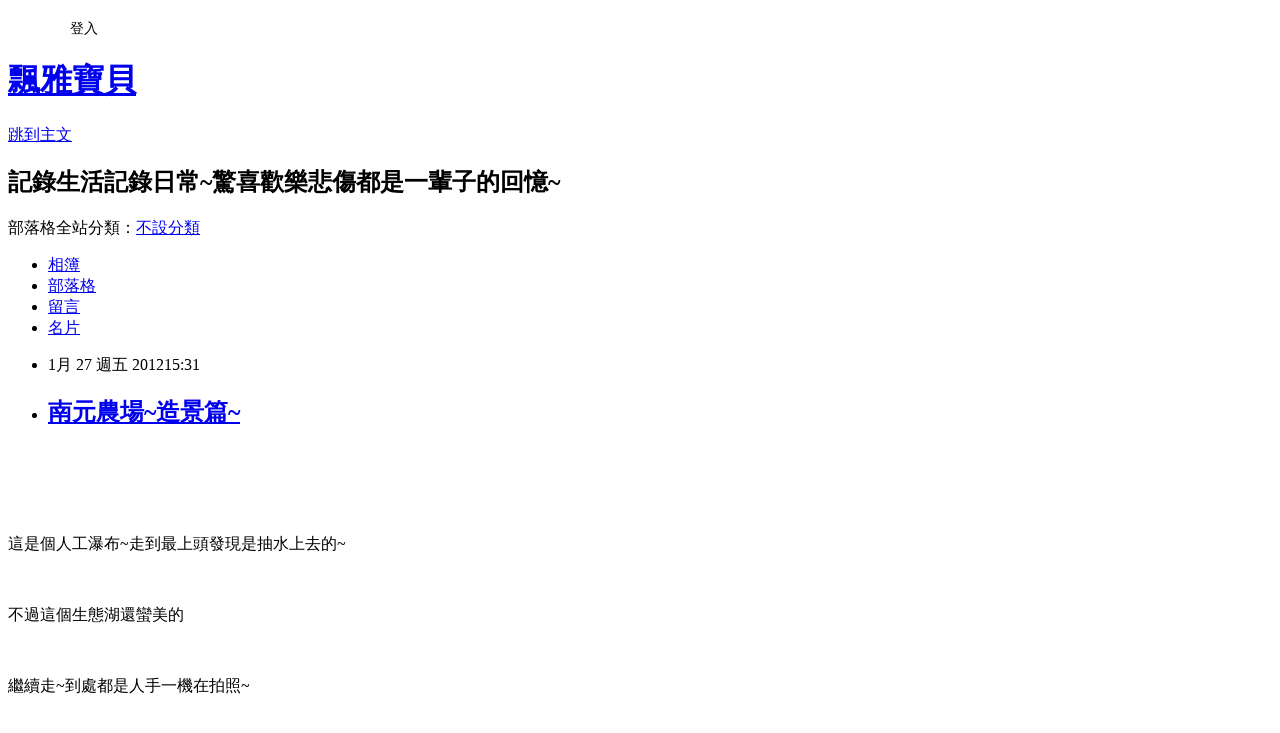

--- FILE ---
content_type: text/html; charset=utf-8
request_url: https://guey54168.pixnet.net/blog/posts/7101549635
body_size: 30295
content:
<!DOCTYPE html><html lang="zh-TW"><head><meta charSet="utf-8"/><meta name="viewport" content="width=device-width, initial-scale=1"/><link rel="stylesheet" href="https://static.1px.tw/blog-next/_next/static/chunks/b1e52b495cc0137c.css" data-precedence="next"/><link rel="stylesheet" href="/fix.css?v=202601181502" type="text/css" data-precedence="medium"/><link rel="stylesheet" href="https://s3.1px.tw/blog/theme/choc/iframe-popup.css?v=202601181502" type="text/css" data-precedence="medium"/><link rel="stylesheet" href="https://s3.1px.tw/blog/theme/choc/plugins.min.css?v=202601181502" type="text/css" data-precedence="medium"/><link rel="stylesheet" href="https://s3.1px.tw/blog/theme/choc/openid-comment.css?v=202601181502" type="text/css" data-precedence="medium"/><link rel="stylesheet" href="https://s3.1px.tw/blog/theme/choc/style.min.css?v=202601181502" type="text/css" data-precedence="medium"/><link rel="stylesheet" href="https://s3.1px.tw/blog/theme/choc/main.min.css?v=202601181502" type="text/css" data-precedence="medium"/><link rel="stylesheet" href="https://pimg.1px.tw/guey54168/assets/guey54168.css?v=202601181502" type="text/css" data-precedence="medium"/><link rel="stylesheet" href="https://s3.1px.tw/blog/theme/choc/author-info.css?v=202601181502" type="text/css" data-precedence="medium"/><link rel="stylesheet" href="https://s3.1px.tw/blog/theme/choc/idlePop.min.css?v=202601181502" type="text/css" data-precedence="medium"/><link rel="preload" as="script" fetchPriority="low" href="https://static.1px.tw/blog-next/_next/static/chunks/94688e2baa9fea03.js"/><script src="https://static.1px.tw/blog-next/_next/static/chunks/41eaa5427c45ebcc.js" async=""></script><script src="https://static.1px.tw/blog-next/_next/static/chunks/e2c6231760bc85bd.js" async=""></script><script src="https://static.1px.tw/blog-next/_next/static/chunks/94bde6376cf279be.js" async=""></script><script src="https://static.1px.tw/blog-next/_next/static/chunks/426b9d9d938a9eb4.js" async=""></script><script src="https://static.1px.tw/blog-next/_next/static/chunks/turbopack-5021d21b4b170dda.js" async=""></script><script src="https://static.1px.tw/blog-next/_next/static/chunks/ff1a16fafef87110.js" async=""></script><script src="https://static.1px.tw/blog-next/_next/static/chunks/e308b2b9ce476a3e.js" async=""></script><script src="https://static.1px.tw/blog-next/_next/static/chunks/2bf79572a40338b7.js" async=""></script><script src="https://static.1px.tw/blog-next/_next/static/chunks/d3c6eed28c1dd8e2.js" async=""></script><script src="https://static.1px.tw/blog-next/_next/static/chunks/d4d39cfc2a072218.js" async=""></script><script src="https://static.1px.tw/blog-next/_next/static/chunks/6a5d72c05b9cd4ba.js" async=""></script><script src="https://static.1px.tw/blog-next/_next/static/chunks/8af6103cf1375f47.js" async=""></script><script src="https://static.1px.tw/blog-next/_next/static/chunks/60d08651d643cedc.js" async=""></script><script src="https://static.1px.tw/blog-next/_next/static/chunks/0ae21416dac1fa83.js" async=""></script><script src="https://static.1px.tw/blog-next/_next/static/chunks/6d1100e43ad18157.js" async=""></script><script src="https://static.1px.tw/blog-next/_next/static/chunks/87eeaf7a3b9005e8.js" async=""></script><script src="https://static.1px.tw/blog-next/_next/static/chunks/ed01c75076819ebd.js" async=""></script><script src="https://static.1px.tw/blog-next/_next/static/chunks/a4df8fc19a9a82e6.js" async=""></script><title>南元農場~造景篇~</title><meta name="description" content="這是個人工瀑布~走到最上頭發現是抽水上去的~不過這個生態湖還蠻美的繼續走~到處都是人手一機在拍照~想要避開人潮要把握機會~庭園造景真美麗~哈哈哈~6年前也是這般景緻耶~黑天鵝的家~我最喜歡這個創意~都是花盆做的可愛園藝造景~詩意嗎~美的咧!!!~這些小木屋是度假原木屋~一棟可住4戶人家~漫步其中~想像自己是偶像劇的男女主角~手挽著著老公的手~結果他說:賣肖ㄚ~呵吃藥仔阿!!!~哈哈哈~小木屋的背後就是水上高爾夫球練習區~綜藝節目曾來錄影過~想不想住在湖面上呢~ 園區一側的水濂造景~用廢棄的輪胎框做出像旋轉水車一樣的效果~路旁有一涼亭~放著古早的農具~(這個我家以前有~現在不知在那兒了)簑衣~ 這個電土火是古早的電燈~常聽我爸講說:半也12點點電土火吃飯~吃完飯後半夜要去刈稻仔~我沒看過喔~因為我還是年輕人~有川劇變臉秀~不過我們沒看~我走過時他剛好下臺來~拍一張吧~ 這是小孩的最愛~水很淺~所以不怕有危險~敢下水完的都玩得不亦樂乎~我家的女生天生就沒那種膽~所以~只能觀看別人玩耍~還有這個(龍洗盆)我女兒第一次嘗試~竟也能激起水花~以及美麗的花紋~第一次見到時是在金門~沒玩~因為擔心水髒~這次~他設在廁所旁~不怕沒乾淨的水洗~她玩得高興~叫我用錄影的~OK的~高興就好~"/><meta name="author" content="飄雅寶貝"/><meta name="google-adsense-platform-account" content="pub-2647689032095179"/><meta name="fb:app_id" content="101730233200171"/><link rel="canonical" href="https://guey54168.pixnet.net/blog/posts/7101549635"/><meta property="og:title" content="南元農場~造景篇~"/><meta property="og:description" content="這是個人工瀑布~走到最上頭發現是抽水上去的~不過這個生態湖還蠻美的繼續走~到處都是人手一機在拍照~想要避開人潮要把握機會~庭園造景真美麗~哈哈哈~6年前也是這般景緻耶~黑天鵝的家~我最喜歡這個創意~都是花盆做的可愛園藝造景~詩意嗎~美的咧!!!~這些小木屋是度假原木屋~一棟可住4戶人家~漫步其中~想像自己是偶像劇的男女主角~手挽著著老公的手~結果他說:賣肖ㄚ~呵吃藥仔阿!!!~哈哈哈~小木屋的背後就是水上高爾夫球練習區~綜藝節目曾來錄影過~想不想住在湖面上呢~ 園區一側的水濂造景~用廢棄的輪胎框做出像旋轉水車一樣的效果~路旁有一涼亭~放著古早的農具~(這個我家以前有~現在不知在那兒了)簑衣~ 這個電土火是古早的電燈~常聽我爸講說:半也12點點電土火吃飯~吃完飯後半夜要去刈稻仔~我沒看過喔~因為我還是年輕人~有川劇變臉秀~不過我們沒看~我走過時他剛好下臺來~拍一張吧~ 這是小孩的最愛~水很淺~所以不怕有危險~敢下水完的都玩得不亦樂乎~我家的女生天生就沒那種膽~所以~只能觀看別人玩耍~還有這個(龍洗盆)我女兒第一次嘗試~竟也能激起水花~以及美麗的花紋~第一次見到時是在金門~沒玩~因為擔心水髒~這次~他設在廁所旁~不怕沒乾淨的水洗~她玩得高興~叫我用錄影的~OK的~高興就好~"/><meta property="og:url" content="https://guey54168.pixnet.net/blog/posts/7101549635"/><meta property="og:image" content="https://pimg.1px.tw/guey54168/1383914786-2613652319.jpg"/><meta property="og:type" content="article"/><meta name="twitter:card" content="summary_large_image"/><meta name="twitter:title" content="南元農場~造景篇~"/><meta name="twitter:description" content="這是個人工瀑布~走到最上頭發現是抽水上去的~不過這個生態湖還蠻美的繼續走~到處都是人手一機在拍照~想要避開人潮要把握機會~庭園造景真美麗~哈哈哈~6年前也是這般景緻耶~黑天鵝的家~我最喜歡這個創意~都是花盆做的可愛園藝造景~詩意嗎~美的咧!!!~這些小木屋是度假原木屋~一棟可住4戶人家~漫步其中~想像自己是偶像劇的男女主角~手挽著著老公的手~結果他說:賣肖ㄚ~呵吃藥仔阿!!!~哈哈哈~小木屋的背後就是水上高爾夫球練習區~綜藝節目曾來錄影過~想不想住在湖面上呢~ 園區一側的水濂造景~用廢棄的輪胎框做出像旋轉水車一樣的效果~路旁有一涼亭~放著古早的農具~(這個我家以前有~現在不知在那兒了)簑衣~ 這個電土火是古早的電燈~常聽我爸講說:半也12點點電土火吃飯~吃完飯後半夜要去刈稻仔~我沒看過喔~因為我還是年輕人~有川劇變臉秀~不過我們沒看~我走過時他剛好下臺來~拍一張吧~ 這是小孩的最愛~水很淺~所以不怕有危險~敢下水完的都玩得不亦樂乎~我家的女生天生就沒那種膽~所以~只能觀看別人玩耍~還有這個(龍洗盆)我女兒第一次嘗試~竟也能激起水花~以及美麗的花紋~第一次見到時是在金門~沒玩~因為擔心水髒~這次~他設在廁所旁~不怕沒乾淨的水洗~她玩得高興~叫我用錄影的~OK的~高興就好~"/><meta name="twitter:image" content="https://pimg.1px.tw/guey54168/1383914786-2613652319.jpg"/><link rel="icon" href="/favicon.ico?favicon.a62c60e0.ico" sizes="32x32" type="image/x-icon"/><script src="https://static.1px.tw/blog-next/_next/static/chunks/a6dad97d9634a72d.js" noModule=""></script></head><body><!--$--><!--/$--><!--$?--><template id="B:0"></template><!--/$--><script>requestAnimationFrame(function(){$RT=performance.now()});</script><script src="https://static.1px.tw/blog-next/_next/static/chunks/94688e2baa9fea03.js" id="_R_" async=""></script><div hidden id="S:0"><script id="pixnet-vars">
        window.PIXNET = {
          post_id: "7101549635",
          name: "guey54168",
          user_id: 0,
          blog_id: "2642540",
          display_ads: true,
          ad_options: {"chictrip":false}
        };
      </script><script type="text/javascript" src="https://code.jquery.com/jquery-latest.min.js"></script><script id="json-ld-article-script" type="application/ld+json">{"@context":"https:\u002F\u002Fschema.org","@type":"BlogPosting","isAccessibleForFree":true,"mainEntityOfPage":{"@type":"WebPage","@id":"https:\u002F\u002Fguey54168.pixnet.net\u002Fblog\u002Fposts\u002F7101549635"},"headline":"南元農場~造景篇~","description":"\u003Cimg src=\"http:\u002F\u002Fpic.pimg.tw\u002Fguey54168\u002F1383914786-2613652319.jpg\"\u002F\u003E\u003Cbr \u002F\u003E\u003Cbr\u003E\u003Cp\u003E\u003C\u002Fp\u003E\u003Cbr\u003E這是個人工瀑布~走到最上頭發現是抽水上去的~\u003Cbr\u003E不過這個生態湖還蠻美的\u003Cbr\u003E繼續走~到處都是人手一機在拍照~\u003Cbr\u003E想要避開人潮要把握機會~\u003Cbr\u003E庭園造景真美麗~哈哈哈~6年前也是這般景緻耶~\u003Cbr\u003E黑天鵝的家~\u003Cbr\u003E我最喜歡這個創意~都是花盆做的可愛園藝造景~\u003Cbr\u003E詩意嗎~美的咧!!!~\u003Cbr\u003E這些小木屋是度假原木屋~一棟可住4戶人家~\u003Cbr\u003E漫步其中~想像自己是偶像劇的男女主角~\u003Cbr\u003E手挽著著老公的手~結果他說:賣肖ㄚ~呵吃藥仔阿!!!~哈哈哈~\u003Cbr\u003E小木屋的背後就是水上高爾夫球練習區~綜藝節目曾來錄影過~\u003Cbr\u003E想不想住在湖面上呢~\u003Cbr\u003E \u003Cbr\u003E園區一側的水濂造景~用廢棄的輪胎框\u003Cbr\u003E做出像旋轉水車一樣的效果~\u003Cbr\u003E路旁有一涼亭~放著古早的農具~(這個我家以前有~現在不知在那兒了)\u003Cbr\u003E簑衣~\u003Cbr\u003E \u003Cbr\u003E這個電土火是古早的電燈~常聽我爸講說:半也12點點電土火吃飯~吃完飯後半夜要去刈稻仔~\u003Cbr\u003E我沒看過喔~因為我還是年輕人~\u003Cbr\u003E有川劇變臉秀~不過我們沒看~我走過時他剛好下臺來~拍一張吧~\u003Cbr\u003E \u003Cbr\u003E這是小孩的最愛~水很淺~所以不怕有危險~敢下水完的都玩得不亦樂乎~\u003Cbr\u003E我家的女生天生就沒那種膽~所以~只能觀看別人玩耍~\u003Cbr\u003E還有這個(龍洗盆)我女兒第一次嘗試~竟也能激起水花~以及美麗的花紋~\u003Cbr\u003E第一次見到時是在金門~沒玩~因為擔心水髒~這次~他設在廁所旁~不怕沒乾淨的水洗~\u003Cbr\u003E她玩得高興~叫我用錄影的~OK的~高興就好~\u003Cbr\u003E","articleBody":"\u003Cbr\u003E\u003Cfont size=\"4\"\u003E\u003Cimg src=\"https:\u002F\u002Fpimg.1px.tw\u002Fguey54168\u002F1383914786-2613652319.jpg\"\u002F\u003E\u003Cbr\u003E\u003Cp\u003E\u003C\u002Fp\u003E\u003Cbr\u003E\u003Cp\u003E這是個人工瀑布~走到最上頭發現是抽水上去的~\u003Cimg src=\"http:\u002F\u002Fl.yimg.com\u002Ff\u002Fi\u002Ftw\u002Fblog\u002Fsmiley\u002F18.gif\"\u002F\u003E\u003Cbr\u003E\u003Cimg src=\"https:\u002F\u002Fpimg.1px.tw\u002Fguey54168\u002F1383914786-4139533752.jpg\"\u002F\u003E\u003C\u002Fp\u003E\u003Cbr\u003E\u003Cp\u003E不過這個生態湖還蠻美的\u003Cimg src=\"http:\u002F\u002Fl.yimg.com\u002Ff\u002Fi\u002Ftw\u002Fblog\u002Fsmiley\u002F34.gif\"\u002F\u003E\u003C\u002Fp\u003E\u003Cbr\u003E\u003Cp\u003E繼續走~到處都是人手一機在拍照~\u003C\u002Fp\u003E\u003Cbr\u003E\u003Cp\u003E\u003Cbr\u003E\u003Cimg src=\"https:\u002F\u002Fpimg.1px.tw\u002Fguey54168\u002F1383914787-1572506872.jpg\"\u002F\u003E\u003C\u002Fp\u003E\u003Cbr\u003E\u003Cp\u003E想要避開人潮要把握機會~\u003C\u002Fp\u003E\u003Cbr\u003E\u003Cp\u003E\u003Cbr\u003E\u003Cimg src=\"https:\u002F\u002Fpimg.1px.tw\u002Fguey54168\u002F1383914787-3721220712.jpg\"\u002F\u003E\u003C\u002Fp\u003E\u003Cbr\u003E\u003Cp\u003E\u003Cbr\u003E\u003Cimg src=\"https:\u002F\u002Fpimg.1px.tw\u002Fguey54168\u002F1383914788-3050885495.jpg\"\u002F\u003E\u003Cbr\u003E\u003C\u002Fp\u003E\u003Cbr\u003E\u003Cp\u003E\u003Cimg src=\"https:\u002F\u002Fpimg.1px.tw\u002Fguey54168\u002F1383914789-2538261151.jpg\"\u002F\u003E\u003C\u002Fp\u003E\u003Cbr\u003E\u003Cp\u003E庭園造景真美麗~哈哈哈~6年前也是這般景緻耶~\u003Cbr\u003E\u003Cimg src=\"https:\u002F\u002Fpimg.1px.tw\u002Fguey54168\u002F1383914789-845300730.jpg\"\u002F\u003E\u003C\u002Fp\u003E\u003Cbr\u003E\u003Cp\u003E黑天鵝的家~\u003C\u002Fp\u003E\u003Cbr\u003E\u003Cp\u003E\u003Cimg src=\"https:\u002F\u002Fpimg.1px.tw\u002Fguey54168\u002F1383914790-1693928363.jpg\"\u002F\u003E\u003C\u002Fp\u003E\u003Cbr\u003E\u003Cp\u003E\u003Cimg src=\"https:\u002F\u002Fpimg.1px.tw\u002Fguey54168\u002F1383914790-896210444.jpg\"\u002F\u003E\u003C\u002Fp\u003E\u003Cbr\u003E\u003Cp\u003E我最喜歡這個創意~都是花盆做的可愛園藝造景~\u003Cbr\u003E\u003Cimg src=\"https:\u002F\u002Fpimg.1px.tw\u002Fguey54168\u002F1383914791-3179838523.jpg\"\u002F\u003E\u003C\u002Fp\u003E\u003Cbr\u003E\u003Cp\u003E詩意嗎~美的咧!!!~\u003Cbr\u003E\u003Cimg src=\"https:\u002F\u002Fpimg.1px.tw\u002Fguey54168\u002F1383914791-2699041690.jpg\"\u002F\u003E\u003C\u002Fp\u003E\u003Cbr\u003E\u003Cp\u003E這些小木屋是度假原木屋~一棟可住4戶人家~\u003Cbr\u003E\u003Cimg src=\"https:\u002F\u002Fpimg.1px.tw\u002Fguey54168\u002F1383914793-8053683.jpg\"\u002F\u003E\u003C\u002Fp\u003E\u003Cbr\u003E\u003Cp\u003E\u003Cbr\u003E\u003Cimg src=\"https:\u002F\u002Fpimg.1px.tw\u002Fguey54168\u002F1383914793-3119309427.jpg\"\u002F\u003E\u003C\u002Fp\u003E\u003Cbr\u003E\u003Cp\u003E\u003Cbr\u003E\u003Cimg src=\"https:\u002F\u002Fpimg.1px.tw\u002Fguey54168\u002F1383914794-3746098222.jpg\"\u002F\u003E\u003C\u002Fp\u003E\u003Cbr\u003E\u003Cp\u003E漫步其中~想像自己是偶像劇的男女主角~\u003Cimg src=\"http:\u002F\u002Fl.yimg.com\u002Ff\u002Fi\u002Ftw\u002Fblog\u002Fsmiley\u002F13.gif\"\u002F\u003E\u003C\u002Fp\u003E\u003Cbr\u003E\u003Cp\u003E手挽著著老公的手\u003Cimg src=\"http:\u002F\u002Fl.yimg.com\u002Ff\u002Fi\u002Ftw\u002Fblog\u002Fsmiley\u002F8.gif\"\u002F\u003E~結果他說:賣肖ㄚ~呵吃藥仔阿!!!~哈哈哈~\u003Cimg src=\"http:\u002F\u002Fl.yimg.com\u002Ff\u002Fi\u002Ftw\u002Fblog\u002Fsmiley\u002F18.gif\"\u002F\u003E\u003Cimg src=\"http:\u002F\u002Fl.yimg.com\u002Ff\u002Fi\u002Ftw\u002Fblog\u002Fsmiley\u002F18.gif\"\u002F\u003E\u003Cimg src=\"http:\u002F\u002Fl.yimg.com\u002Ff\u002Fi\u002Ftw\u002Fblog\u002Fsmiley\u002F18.gif\"\u002F\u003E\u003C\u002Fp\u003E\u003Cbr\u003E\u003Cp\u003E\u003Cimg src=\"https:\u002F\u002Fpimg.1px.tw\u002Fguey54168\u002F1383914794-3514826985.jpg\"\u002F\u003E\u003C\u002Fp\u003E\u003Cbr\u003E\u003Cp\u003E小木屋的背後就是水上高爾夫球練習區~綜藝節目曾來錄影過~\u003C\u002Fp\u003E\u003Cbr\u003E\u003Cp\u003E\u003Cimg src=\"https:\u002F\u002Fpimg.1px.tw\u002Fguey54168\u002F1383914795-926822644.jpg\"\u002F\u003E\u003C\u002Fp\u003E\u003Cbr\u003E\u003Cp\u003E想不想住在湖面上呢~\u003Cimg src=\"http:\u002F\u002Fl.yimg.com\u002Ff\u002Fi\u002Ftw\u002Fblog\u002Fsmiley\u002F13.gif\"\u002F\u003E\u003C\u002Fp\u003E\u003Cbr\u003E\u003Cp\u003E\u003Cimg src=\"https:\u002F\u002Fpimg.1px.tw\u002Fguey54168\u002F1383914795-1761066948.jpg\"\u002F\u003E\u003C\u002Fp\u003E\u003Cbr\u003E\u003Cp\u003E&nbsp;\u003C\u002Fp\u003E\u003Cbr\u003E\u003Cp\u003E園區一側的水濂造景~用廢棄的輪胎框\u003Cbr\u003E\u003Cimg src=\"https:\u002F\u002Fpimg.1px.tw\u002Fguey54168\u002F1383914796-956201662.jpg\"\u002F\u003E\u003C\u002Fp\u003E\u003Cbr\u003E\u003Cp\u003E做出像旋轉水車一樣的效果~\u003Cbr\u003E\u003Cimg src=\"https:\u002F\u002Fpimg.1px.tw\u002Fguey54168\u002F1383914796-2531289815.jpg\"\u002F\u003E\u003C\u002Fp\u003E\u003Cbr\u003E\u003Cp\u003E\u003Cimg src=\"https:\u002F\u002Fpimg.1px.tw\u002Fguey54168\u002F1383914797-3953257743.jpg\"\u002F\u003E\u003C\u002Fp\u003E\u003Cbr\u003E\u003Cp\u003E路旁有一涼亭~放著古早的農具~(這個我家以前有~現在不知在那兒了)\u003Cbr\u003E\u003Cimg src=\"https:\u002F\u002Fpimg.1px.tw\u002Fguey54168\u002F1383914797-2664545229.jpg\"\u002F\u003E\u003C\u002Fp\u003E\u003Cbr\u003E\u003Cp\u003E\u003Cbr\u003E\u003Cimg src=\"https:\u002F\u002Fpimg.1px.tw\u002Fguey54168\u002F1383914798-3923007533.jpg\"\u002F\u003E\u003C\u002Fp\u003E\u003Cbr\u003E\u003Cp\u003E\u003Cbr\u003E\u003Cimg src=\"https:\u002F\u002Fpimg.1px.tw\u002Fguey54168\u002F1383914798-1343463174.jpg\"\u002F\u003E\u003C\u002Fp\u003E\u003Cbr\u003E\u003Cp\u003E簑衣~\u003C\u002Fp\u003E\u003Cbr\u003E\u003Cp\u003E\u003Cimg src=\"https:\u002F\u002Fpimg.1px.tw\u002Fguey54168\u002F1383914799-3945222674.jpg\"\u002F\u003E\u003C\u002Fp\u003E\u003Cbr\u003E\u003Cp\u003E&nbsp;\u003C\u002Fp\u003E\u003Cbr\u003E\u003Cp\u003E這個電土火是古早的電燈~常聽我爸講說:半也12點點電土火吃飯~吃完飯後半夜要去刈稻仔~\u003C\u002Fp\u003E\u003Cbr\u003E\u003Cp\u003E我沒看過喔~因為我還是年輕人~\u003Cimg src=\"http:\u002F\u002Fl.yimg.com\u002Ff\u002Fi\u002Ftw\u002Fblog\u002Fsmiley\u002F3.gif\"\u002F\u003E\u003C\u002Fp\u003E\u003Cbr\u003E\u003Cp\u003E\u003Cimg src=\"https:\u002F\u002Fpimg.1px.tw\u002Fguey54168\u002F1383914799-612637165.jpg\"\u002F\u003E\u003C\u002Fp\u003E\u003Cbr\u003E\u003Cp\u003E有川劇變臉秀~不過我們沒看~我走過時他剛好下臺來~拍一張吧~\u003Cbr\u003E\u003Cimg src=\"https:\u002F\u002Fpimg.1px.tw\u002Fguey54168\u002F1383914800-3875628664.jpg\"\u002F\u003E\u003C\u002Fp\u003E\u003Cbr\u003E\u003Cp\u003E&nbsp;\u003C\u002Fp\u003E\u003Cbr\u003E\u003Cp\u003E這是小孩的最愛~水很淺~所以不怕有危險~敢下水完的都玩得不亦樂乎~\u003Cbr\u003E\u003Cimg src=\"https:\u002F\u002Fpimg.1px.tw\u002Fguey54168\u002F1383914800-186427916.jpg\"\u002F\u003E\u003C\u002Fp\u003E\u003Cbr\u003E\u003Cp\u003E我家的女生天生就沒那種膽~所以~只能觀看別人玩耍~\u003Cbr\u003E\u003Cimg src=\"https:\u002F\u002Fpimg.1px.tw\u002Fguey54168\u002F1383914801-1646682514.jpg\"\u002F\u003E\u003C\u002Fp\u003E\u003Cbr\u003E\u003Cp\u003E還有這個(龍洗盆)我女兒第一次嘗試~竟也能激起水花~以及美麗的花紋~\u003C\u002Fp\u003E\u003Cbr\u003E\u003Cp\u003E第一次見到時是在金門~沒玩~因為擔心水髒~這次~他設在廁所旁~不怕沒乾淨的水洗~\u003Cbr\u003E\u003Cbr\u003E\u003Cbr\u003E\u003Cimg src=\"https:\u002F\u002Fpimg.1px.tw\u002Fguey54168\u002F1383914801-2521452907.jpg\"\u002F\u003E\u003Cbr\u003E\u003Cbr\u003E她玩得高興~叫我用錄影的~OK的~高興就好~\u003Cbr\u003E\u003Cbr\u003E\u003Cbr\u003E\u003C\u002Fp\u003E\u003Cbr\u003E\u003C\u002Ffont\u003E","image":["https:\u002F\u002Fpimg.1px.tw\u002Fguey54168\u002F1383914786-2613652319.jpg"],"author":{"@type":"Person","name":"飄雅寶貝","url":"https:\u002F\u002Fwww.pixnet.net\u002Fpcard\u002Fguey54168"},"publisher":{"@type":"Organization","name":"飄雅寶貝","logo":{"@type":"ImageObject","url":"https:\u002F\u002Fs3.1px.tw\u002Fblog\u002Fcommon\u002Favatar\u002Fblog_cover_light.jpg"}},"datePublished":"2012-01-27T07:31:56.000Z","dateModified":"","keywords":[],"articleSection":"遊記"}</script><template id="P:1"></template><template id="P:2"></template><template id="P:3"></template><section aria-label="Notifications alt+T" tabindex="-1" aria-live="polite" aria-relevant="additions text" aria-atomic="false"></section></div><script>(self.__next_f=self.__next_f||[]).push([0])</script><script>self.__next_f.push([1,"1:\"$Sreact.fragment\"\n3:I[39756,[\"https://static.1px.tw/blog-next/_next/static/chunks/ff1a16fafef87110.js\",\"https://static.1px.tw/blog-next/_next/static/chunks/e308b2b9ce476a3e.js\"],\"default\"]\n4:I[53536,[\"https://static.1px.tw/blog-next/_next/static/chunks/ff1a16fafef87110.js\",\"https://static.1px.tw/blog-next/_next/static/chunks/e308b2b9ce476a3e.js\"],\"default\"]\n6:I[97367,[\"https://static.1px.tw/blog-next/_next/static/chunks/ff1a16fafef87110.js\",\"https://static.1px.tw/blog-next/_next/static/chunks/e308b2b9ce476a3e.js\"],\"OutletBoundary\"]\n8:I[97367,[\"https://static.1px.tw/blog-next/_next/static/chunks/ff1a16fafef87110.js\",\"https://static.1px.tw/blog-next/_next/static/chunks/e308b2b9ce476a3e.js\"],\"ViewportBoundary\"]\na:I[97367,[\"https://static.1px.tw/blog-next/_next/static/chunks/ff1a16fafef87110.js\",\"https://static.1px.tw/blog-next/_next/static/chunks/e308b2b9ce476a3e.js\"],\"MetadataBoundary\"]\nc:I[63491,[\"https://static.1px.tw/blog-next/_next/static/chunks/2bf79572a40338b7.js\",\"https://static.1px.tw/blog-next/_next/static/chunks/d3c6eed28c1dd8e2.js\"],\"default\"]\n:HL[\"https://static.1px.tw/blog-next/_next/static/chunks/b1e52b495cc0137c.css\",\"style\"]\n"])</script><script>self.__next_f.push([1,"0:{\"P\":null,\"b\":\"jLMCWaFgMfR_swzrVDvgI\",\"c\":[\"\",\"blog\",\"posts\",\"7101549635\"],\"q\":\"\",\"i\":false,\"f\":[[[\"\",{\"children\":[\"blog\",{\"children\":[\"posts\",{\"children\":[[\"id\",\"7101549635\",\"d\"],{\"children\":[\"__PAGE__\",{}]}]}]}]},\"$undefined\",\"$undefined\",true],[[\"$\",\"$1\",\"c\",{\"children\":[[[\"$\",\"script\",\"script-0\",{\"src\":\"https://static.1px.tw/blog-next/_next/static/chunks/d4d39cfc2a072218.js\",\"async\":true,\"nonce\":\"$undefined\"}],[\"$\",\"script\",\"script-1\",{\"src\":\"https://static.1px.tw/blog-next/_next/static/chunks/6a5d72c05b9cd4ba.js\",\"async\":true,\"nonce\":\"$undefined\"}],[\"$\",\"script\",\"script-2\",{\"src\":\"https://static.1px.tw/blog-next/_next/static/chunks/8af6103cf1375f47.js\",\"async\":true,\"nonce\":\"$undefined\"}]],\"$L2\"]}],{\"children\":[[\"$\",\"$1\",\"c\",{\"children\":[null,[\"$\",\"$L3\",null,{\"parallelRouterKey\":\"children\",\"error\":\"$undefined\",\"errorStyles\":\"$undefined\",\"errorScripts\":\"$undefined\",\"template\":[\"$\",\"$L4\",null,{}],\"templateStyles\":\"$undefined\",\"templateScripts\":\"$undefined\",\"notFound\":\"$undefined\",\"forbidden\":\"$undefined\",\"unauthorized\":\"$undefined\"}]]}],{\"children\":[[\"$\",\"$1\",\"c\",{\"children\":[null,[\"$\",\"$L3\",null,{\"parallelRouterKey\":\"children\",\"error\":\"$undefined\",\"errorStyles\":\"$undefined\",\"errorScripts\":\"$undefined\",\"template\":[\"$\",\"$L4\",null,{}],\"templateStyles\":\"$undefined\",\"templateScripts\":\"$undefined\",\"notFound\":\"$undefined\",\"forbidden\":\"$undefined\",\"unauthorized\":\"$undefined\"}]]}],{\"children\":[[\"$\",\"$1\",\"c\",{\"children\":[null,[\"$\",\"$L3\",null,{\"parallelRouterKey\":\"children\",\"error\":\"$undefined\",\"errorStyles\":\"$undefined\",\"errorScripts\":\"$undefined\",\"template\":[\"$\",\"$L4\",null,{}],\"templateStyles\":\"$undefined\",\"templateScripts\":\"$undefined\",\"notFound\":\"$undefined\",\"forbidden\":\"$undefined\",\"unauthorized\":\"$undefined\"}]]}],{\"children\":[[\"$\",\"$1\",\"c\",{\"children\":[\"$L5\",[[\"$\",\"link\",\"0\",{\"rel\":\"stylesheet\",\"href\":\"https://static.1px.tw/blog-next/_next/static/chunks/b1e52b495cc0137c.css\",\"precedence\":\"next\",\"crossOrigin\":\"$undefined\",\"nonce\":\"$undefined\"}],[\"$\",\"script\",\"script-0\",{\"src\":\"https://static.1px.tw/blog-next/_next/static/chunks/0ae21416dac1fa83.js\",\"async\":true,\"nonce\":\"$undefined\"}],[\"$\",\"script\",\"script-1\",{\"src\":\"https://static.1px.tw/blog-next/_next/static/chunks/6d1100e43ad18157.js\",\"async\":true,\"nonce\":\"$undefined\"}],[\"$\",\"script\",\"script-2\",{\"src\":\"https://static.1px.tw/blog-next/_next/static/chunks/87eeaf7a3b9005e8.js\",\"async\":true,\"nonce\":\"$undefined\"}],[\"$\",\"script\",\"script-3\",{\"src\":\"https://static.1px.tw/blog-next/_next/static/chunks/ed01c75076819ebd.js\",\"async\":true,\"nonce\":\"$undefined\"}],[\"$\",\"script\",\"script-4\",{\"src\":\"https://static.1px.tw/blog-next/_next/static/chunks/a4df8fc19a9a82e6.js\",\"async\":true,\"nonce\":\"$undefined\"}]],[\"$\",\"$L6\",null,{\"children\":\"$@7\"}]]}],{},null,false,false]},null,false,false]},null,false,false]},null,false,false]},null,false,false],[\"$\",\"$1\",\"h\",{\"children\":[null,[\"$\",\"$L8\",null,{\"children\":\"$@9\"}],[\"$\",\"$La\",null,{\"children\":\"$@b\"}],null]}],false]],\"m\":\"$undefined\",\"G\":[\"$c\",[]],\"S\":false}\n"])</script><script>self.__next_f.push([1,"9:[[\"$\",\"meta\",\"0\",{\"charSet\":\"utf-8\"}],[\"$\",\"meta\",\"1\",{\"name\":\"viewport\",\"content\":\"width=device-width, initial-scale=1\"}]]\n"])</script><script>self.__next_f.push([1,"d:I[79520,[\"https://static.1px.tw/blog-next/_next/static/chunks/d4d39cfc2a072218.js\",\"https://static.1px.tw/blog-next/_next/static/chunks/6a5d72c05b9cd4ba.js\",\"https://static.1px.tw/blog-next/_next/static/chunks/8af6103cf1375f47.js\"],\"\"]\n10:I[2352,[\"https://static.1px.tw/blog-next/_next/static/chunks/d4d39cfc2a072218.js\",\"https://static.1px.tw/blog-next/_next/static/chunks/6a5d72c05b9cd4ba.js\",\"https://static.1px.tw/blog-next/_next/static/chunks/8af6103cf1375f47.js\"],\"AdultWarningModal\"]\n11:I[69182,[\"https://static.1px.tw/blog-next/_next/static/chunks/d4d39cfc2a072218.js\",\"https://static.1px.tw/blog-next/_next/static/chunks/6a5d72c05b9cd4ba.js\",\"https://static.1px.tw/blog-next/_next/static/chunks/8af6103cf1375f47.js\"],\"HydrationComplete\"]\n12:I[12985,[\"https://static.1px.tw/blog-next/_next/static/chunks/d4d39cfc2a072218.js\",\"https://static.1px.tw/blog-next/_next/static/chunks/6a5d72c05b9cd4ba.js\",\"https://static.1px.tw/blog-next/_next/static/chunks/8af6103cf1375f47.js\"],\"NuqsAdapter\"]\n13:I[82782,[\"https://static.1px.tw/blog-next/_next/static/chunks/d4d39cfc2a072218.js\",\"https://static.1px.tw/blog-next/_next/static/chunks/6a5d72c05b9cd4ba.js\",\"https://static.1px.tw/blog-next/_next/static/chunks/8af6103cf1375f47.js\"],\"RefineContext\"]\n14:I[29306,[\"https://static.1px.tw/blog-next/_next/static/chunks/d4d39cfc2a072218.js\",\"https://static.1px.tw/blog-next/_next/static/chunks/6a5d72c05b9cd4ba.js\",\"https://static.1px.tw/blog-next/_next/static/chunks/8af6103cf1375f47.js\",\"https://static.1px.tw/blog-next/_next/static/chunks/60d08651d643cedc.js\",\"https://static.1px.tw/blog-next/_next/static/chunks/d3c6eed28c1dd8e2.js\"],\"default\"]\n2:[\"$\",\"html\",null,{\"lang\":\"zh-TW\",\"children\":[[\"$\",\"$Ld\",null,{\"id\":\"google-tag-manager\",\"strategy\":\"afterInteractive\",\"children\":\"\\n(function(w,d,s,l,i){w[l]=w[l]||[];w[l].push({'gtm.start':\\nnew Date().getTime(),event:'gtm.js'});var f=d.getElementsByTagName(s)[0],\\nj=d.createElement(s),dl=l!='dataLayer'?'\u0026l='+l:'';j.async=true;j.src=\\n'https://www.googletagmanager.com/gtm.js?id='+i+dl;f.parentNode.insertBefore(j,f);\\n})(window,document,'script','dataLayer','GTM-TRLQMPKX');\\n  \"}],\"$Le\",\"$Lf\",[\"$\",\"body\",null,{\"children\":[[\"$\",\"$L10\",null,{\"display\":false}],[\"$\",\"$L11\",null,{}],[\"$\",\"$L12\",null,{\"children\":[\"$\",\"$L13\",null,{\"children\":[\"$\",\"$L3\",null,{\"parallelRouterKey\":\"children\",\"error\":\"$undefined\",\"errorStyles\":\"$undefined\",\"errorScripts\":\"$undefined\",\"template\":[\"$\",\"$L4\",null,{}],\"templateStyles\":\"$undefined\",\"templateScripts\":\"$undefined\",\"notFound\":[[\"$\",\"$L14\",null,{}],[]],\"forbidden\":\"$undefined\",\"unauthorized\":\"$undefined\"}]}]}]]}]]}]\n"])</script><script>self.__next_f.push([1,"e:null\nf:null\n"])</script><script>self.__next_f.push([1,"16:I[27201,[\"https://static.1px.tw/blog-next/_next/static/chunks/ff1a16fafef87110.js\",\"https://static.1px.tw/blog-next/_next/static/chunks/e308b2b9ce476a3e.js\"],\"IconMark\"]\n5:[[\"$\",\"script\",null,{\"id\":\"pixnet-vars\",\"children\":\"\\n        window.PIXNET = {\\n          post_id: \\\"7101549635\\\",\\n          name: \\\"guey54168\\\",\\n          user_id: 0,\\n          blog_id: \\\"2642540\\\",\\n          display_ads: true,\\n          ad_options: {\\\"chictrip\\\":false}\\n        };\\n      \"}],\"$L15\"]\n"])</script><script>self.__next_f.push([1,"b:[[\"$\",\"title\",\"0\",{\"children\":\"南元農場~造景篇~\"}],[\"$\",\"meta\",\"1\",{\"name\":\"description\",\"content\":\"這是個人工瀑布~走到最上頭發現是抽水上去的~不過這個生態湖還蠻美的繼續走~到處都是人手一機在拍照~想要避開人潮要把握機會~庭園造景真美麗~哈哈哈~6年前也是這般景緻耶~黑天鵝的家~我最喜歡這個創意~都是花盆做的可愛園藝造景~詩意嗎~美的咧!!!~這些小木屋是度假原木屋~一棟可住4戶人家~漫步其中~想像自己是偶像劇的男女主角~手挽著著老公的手~結果他說:賣肖ㄚ~呵吃藥仔阿!!!~哈哈哈~小木屋的背後就是水上高爾夫球練習區~綜藝節目曾來錄影過~想不想住在湖面上呢~ 園區一側的水濂造景~用廢棄的輪胎框做出像旋轉水車一樣的效果~路旁有一涼亭~放著古早的農具~(這個我家以前有~現在不知在那兒了)簑衣~ 這個電土火是古早的電燈~常聽我爸講說:半也12點點電土火吃飯~吃完飯後半夜要去刈稻仔~我沒看過喔~因為我還是年輕人~有川劇變臉秀~不過我們沒看~我走過時他剛好下臺來~拍一張吧~ 這是小孩的最愛~水很淺~所以不怕有危險~敢下水完的都玩得不亦樂乎~我家的女生天生就沒那種膽~所以~只能觀看別人玩耍~還有這個(龍洗盆)我女兒第一次嘗試~竟也能激起水花~以及美麗的花紋~第一次見到時是在金門~沒玩~因為擔心水髒~這次~他設在廁所旁~不怕沒乾淨的水洗~她玩得高興~叫我用錄影的~OK的~高興就好~\"}],[\"$\",\"meta\",\"2\",{\"name\":\"author\",\"content\":\"飄雅寶貝\"}],[\"$\",\"meta\",\"3\",{\"name\":\"google-adsense-platform-account\",\"content\":\"pub-2647689032095179\"}],[\"$\",\"meta\",\"4\",{\"name\":\"fb:app_id\",\"content\":\"101730233200171\"}],[\"$\",\"link\",\"5\",{\"rel\":\"canonical\",\"href\":\"https://guey54168.pixnet.net/blog/posts/7101549635\"}],[\"$\",\"meta\",\"6\",{\"property\":\"og:title\",\"content\":\"南元農場~造景篇~\"}],[\"$\",\"meta\",\"7\",{\"property\":\"og:description\",\"content\":\"這是個人工瀑布~走到最上頭發現是抽水上去的~不過這個生態湖還蠻美的繼續走~到處都是人手一機在拍照~想要避開人潮要把握機會~庭園造景真美麗~哈哈哈~6年前也是這般景緻耶~黑天鵝的家~我最喜歡這個創意~都是花盆做的可愛園藝造景~詩意嗎~美的咧!!!~這些小木屋是度假原木屋~一棟可住4戶人家~漫步其中~想像自己是偶像劇的男女主角~手挽著著老公的手~結果他說:賣肖ㄚ~呵吃藥仔阿!!!~哈哈哈~小木屋的背後就是水上高爾夫球練習區~綜藝節目曾來錄影過~想不想住在湖面上呢~ 園區一側的水濂造景~用廢棄的輪胎框做出像旋轉水車一樣的效果~路旁有一涼亭~放著古早的農具~(這個我家以前有~現在不知在那兒了)簑衣~ 這個電土火是古早的電燈~常聽我爸講說:半也12點點電土火吃飯~吃完飯後半夜要去刈稻仔~我沒看過喔~因為我還是年輕人~有川劇變臉秀~不過我們沒看~我走過時他剛好下臺來~拍一張吧~ 這是小孩的最愛~水很淺~所以不怕有危險~敢下水完的都玩得不亦樂乎~我家的女生天生就沒那種膽~所以~只能觀看別人玩耍~還有這個(龍洗盆)我女兒第一次嘗試~竟也能激起水花~以及美麗的花紋~第一次見到時是在金門~沒玩~因為擔心水髒~這次~他設在廁所旁~不怕沒乾淨的水洗~她玩得高興~叫我用錄影的~OK的~高興就好~\"}],[\"$\",\"meta\",\"8\",{\"property\":\"og:url\",\"content\":\"https://guey54168.pixnet.net/blog/posts/7101549635\"}],[\"$\",\"meta\",\"9\",{\"property\":\"og:image\",\"content\":\"https://pimg.1px.tw/guey54168/1383914786-2613652319.jpg\"}],[\"$\",\"meta\",\"10\",{\"property\":\"og:type\",\"content\":\"article\"}],[\"$\",\"meta\",\"11\",{\"name\":\"twitter:card\",\"content\":\"summary_large_image\"}],[\"$\",\"meta\",\"12\",{\"name\":\"twitter:title\",\"content\":\"南元農場~造景篇~\"}],[\"$\",\"meta\",\"13\",{\"name\":\"twitter:description\",\"content\":\"這是個人工瀑布~走到最上頭發現是抽水上去的~不過這個生態湖還蠻美的繼續走~到處都是人手一機在拍照~想要避開人潮要把握機會~庭園造景真美麗~哈哈哈~6年前也是這般景緻耶~黑天鵝的家~我最喜歡這個創意~都是花盆做的可愛園藝造景~詩意嗎~美的咧!!!~這些小木屋是度假原木屋~一棟可住4戶人家~漫步其中~想像自己是偶像劇的男女主角~手挽著著老公的手~結果他說:賣肖ㄚ~呵吃藥仔阿!!!~哈哈哈~小木屋的背後就是水上高爾夫球練習區~綜藝節目曾來錄影過~想不想住在湖面上呢~ 園區一側的水濂造景~用廢棄的輪胎框做出像旋轉水車一樣的效果~路旁有一涼亭~放著古早的農具~(這個我家以前有~現在不知在那兒了)簑衣~ 這個電土火是古早的電燈~常聽我爸講說:半也12點點電土火吃飯~吃完飯後半夜要去刈稻仔~我沒看過喔~因為我還是年輕人~有川劇變臉秀~不過我們沒看~我走過時他剛好下臺來~拍一張吧~ 這是小孩的最愛~水很淺~所以不怕有危險~敢下水完的都玩得不亦樂乎~我家的女生天生就沒那種膽~所以~只能觀看別人玩耍~還有這個(龍洗盆)我女兒第一次嘗試~竟也能激起水花~以及美麗的花紋~第一次見到時是在金門~沒玩~因為擔心水髒~這次~他設在廁所旁~不怕沒乾淨的水洗~她玩得高興~叫我用錄影的~OK的~高興就好~\"}],[\"$\",\"meta\",\"14\",{\"name\":\"twitter:image\",\"content\":\"https://pimg.1px.tw/guey54168/1383914786-2613652319.jpg\"}],[\"$\",\"link\",\"15\",{\"rel\":\"icon\",\"href\":\"/favicon.ico?favicon.a62c60e0.ico\",\"sizes\":\"32x32\",\"type\":\"image/x-icon\"}],[\"$\",\"$L16\",\"16\",{}]]\n"])</script><script>self.__next_f.push([1,"7:null\n"])</script><script>self.__next_f.push([1,":HL[\"/fix.css?v=202601181502\",\"style\",{\"type\":\"text/css\"}]\n:HL[\"https://s3.1px.tw/blog/theme/choc/iframe-popup.css?v=202601181502\",\"style\",{\"type\":\"text/css\"}]\n:HL[\"https://s3.1px.tw/blog/theme/choc/plugins.min.css?v=202601181502\",\"style\",{\"type\":\"text/css\"}]\n:HL[\"https://s3.1px.tw/blog/theme/choc/openid-comment.css?v=202601181502\",\"style\",{\"type\":\"text/css\"}]\n:HL[\"https://s3.1px.tw/blog/theme/choc/style.min.css?v=202601181502\",\"style\",{\"type\":\"text/css\"}]\n:HL[\"https://s3.1px.tw/blog/theme/choc/main.min.css?v=202601181502\",\"style\",{\"type\":\"text/css\"}]\n:HL[\"https://pimg.1px.tw/guey54168/assets/guey54168.css?v=202601181502\",\"style\",{\"type\":\"text/css\"}]\n:HL[\"https://s3.1px.tw/blog/theme/choc/author-info.css?v=202601181502\",\"style\",{\"type\":\"text/css\"}]\n:HL[\"https://s3.1px.tw/blog/theme/choc/idlePop.min.css?v=202601181502\",\"style\",{\"type\":\"text/css\"}]\n17:T2a59,"])</script><script>self.__next_f.push([1,"{\"@context\":\"https:\\u002F\\u002Fschema.org\",\"@type\":\"BlogPosting\",\"isAccessibleForFree\":true,\"mainEntityOfPage\":{\"@type\":\"WebPage\",\"@id\":\"https:\\u002F\\u002Fguey54168.pixnet.net\\u002Fblog\\u002Fposts\\u002F7101549635\"},\"headline\":\"南元農場~造景篇~\",\"description\":\"\\u003Cimg src=\\\"http:\\u002F\\u002Fpic.pimg.tw\\u002Fguey54168\\u002F1383914786-2613652319.jpg\\\"\\u002F\\u003E\\u003Cbr \\u002F\\u003E\\u003Cbr\\u003E\\u003Cp\\u003E\\u003C\\u002Fp\\u003E\\u003Cbr\\u003E這是個人工瀑布~走到最上頭發現是抽水上去的~\\u003Cbr\\u003E不過這個生態湖還蠻美的\\u003Cbr\\u003E繼續走~到處都是人手一機在拍照~\\u003Cbr\\u003E想要避開人潮要把握機會~\\u003Cbr\\u003E庭園造景真美麗~哈哈哈~6年前也是這般景緻耶~\\u003Cbr\\u003E黑天鵝的家~\\u003Cbr\\u003E我最喜歡這個創意~都是花盆做的可愛園藝造景~\\u003Cbr\\u003E詩意嗎~美的咧!!!~\\u003Cbr\\u003E這些小木屋是度假原木屋~一棟可住4戶人家~\\u003Cbr\\u003E漫步其中~想像自己是偶像劇的男女主角~\\u003Cbr\\u003E手挽著著老公的手~結果他說:賣肖ㄚ~呵吃藥仔阿!!!~哈哈哈~\\u003Cbr\\u003E小木屋的背後就是水上高爾夫球練習區~綜藝節目曾來錄影過~\\u003Cbr\\u003E想不想住在湖面上呢~\\u003Cbr\\u003E \\u003Cbr\\u003E園區一側的水濂造景~用廢棄的輪胎框\\u003Cbr\\u003E做出像旋轉水車一樣的效果~\\u003Cbr\\u003E路旁有一涼亭~放著古早的農具~(這個我家以前有~現在不知在那兒了)\\u003Cbr\\u003E簑衣~\\u003Cbr\\u003E \\u003Cbr\\u003E這個電土火是古早的電燈~常聽我爸講說:半也12點點電土火吃飯~吃完飯後半夜要去刈稻仔~\\u003Cbr\\u003E我沒看過喔~因為我還是年輕人~\\u003Cbr\\u003E有川劇變臉秀~不過我們沒看~我走過時他剛好下臺來~拍一張吧~\\u003Cbr\\u003E \\u003Cbr\\u003E這是小孩的最愛~水很淺~所以不怕有危險~敢下水完的都玩得不亦樂乎~\\u003Cbr\\u003E我家的女生天生就沒那種膽~所以~只能觀看別人玩耍~\\u003Cbr\\u003E還有這個(龍洗盆)我女兒第一次嘗試~竟也能激起水花~以及美麗的花紋~\\u003Cbr\\u003E第一次見到時是在金門~沒玩~因為擔心水髒~這次~他設在廁所旁~不怕沒乾淨的水洗~\\u003Cbr\\u003E她玩得高興~叫我用錄影的~OK的~高興就好~\\u003Cbr\\u003E\",\"articleBody\":\"\\u003Cbr\\u003E\\u003Cfont size=\\\"4\\\"\\u003E\\u003Cimg src=\\\"https:\\u002F\\u002Fpimg.1px.tw\\u002Fguey54168\\u002F1383914786-2613652319.jpg\\\"\\u002F\\u003E\\u003Cbr\\u003E\\u003Cp\\u003E\\u003C\\u002Fp\\u003E\\u003Cbr\\u003E\\u003Cp\\u003E這是個人工瀑布~走到最上頭發現是抽水上去的~\\u003Cimg src=\\\"http:\\u002F\\u002Fl.yimg.com\\u002Ff\\u002Fi\\u002Ftw\\u002Fblog\\u002Fsmiley\\u002F18.gif\\\"\\u002F\\u003E\\u003Cbr\\u003E\\u003Cimg src=\\\"https:\\u002F\\u002Fpimg.1px.tw\\u002Fguey54168\\u002F1383914786-4139533752.jpg\\\"\\u002F\\u003E\\u003C\\u002Fp\\u003E\\u003Cbr\\u003E\\u003Cp\\u003E不過這個生態湖還蠻美的\\u003Cimg src=\\\"http:\\u002F\\u002Fl.yimg.com\\u002Ff\\u002Fi\\u002Ftw\\u002Fblog\\u002Fsmiley\\u002F34.gif\\\"\\u002F\\u003E\\u003C\\u002Fp\\u003E\\u003Cbr\\u003E\\u003Cp\\u003E繼續走~到處都是人手一機在拍照~\\u003C\\u002Fp\\u003E\\u003Cbr\\u003E\\u003Cp\\u003E\\u003Cbr\\u003E\\u003Cimg src=\\\"https:\\u002F\\u002Fpimg.1px.tw\\u002Fguey54168\\u002F1383914787-1572506872.jpg\\\"\\u002F\\u003E\\u003C\\u002Fp\\u003E\\u003Cbr\\u003E\\u003Cp\\u003E想要避開人潮要把握機會~\\u003C\\u002Fp\\u003E\\u003Cbr\\u003E\\u003Cp\\u003E\\u003Cbr\\u003E\\u003Cimg src=\\\"https:\\u002F\\u002Fpimg.1px.tw\\u002Fguey54168\\u002F1383914787-3721220712.jpg\\\"\\u002F\\u003E\\u003C\\u002Fp\\u003E\\u003Cbr\\u003E\\u003Cp\\u003E\\u003Cbr\\u003E\\u003Cimg src=\\\"https:\\u002F\\u002Fpimg.1px.tw\\u002Fguey54168\\u002F1383914788-3050885495.jpg\\\"\\u002F\\u003E\\u003Cbr\\u003E\\u003C\\u002Fp\\u003E\\u003Cbr\\u003E\\u003Cp\\u003E\\u003Cimg src=\\\"https:\\u002F\\u002Fpimg.1px.tw\\u002Fguey54168\\u002F1383914789-2538261151.jpg\\\"\\u002F\\u003E\\u003C\\u002Fp\\u003E\\u003Cbr\\u003E\\u003Cp\\u003E庭園造景真美麗~哈哈哈~6年前也是這般景緻耶~\\u003Cbr\\u003E\\u003Cimg src=\\\"https:\\u002F\\u002Fpimg.1px.tw\\u002Fguey54168\\u002F1383914789-845300730.jpg\\\"\\u002F\\u003E\\u003C\\u002Fp\\u003E\\u003Cbr\\u003E\\u003Cp\\u003E黑天鵝的家~\\u003C\\u002Fp\\u003E\\u003Cbr\\u003E\\u003Cp\\u003E\\u003Cimg src=\\\"https:\\u002F\\u002Fpimg.1px.tw\\u002Fguey54168\\u002F1383914790-1693928363.jpg\\\"\\u002F\\u003E\\u003C\\u002Fp\\u003E\\u003Cbr\\u003E\\u003Cp\\u003E\\u003Cimg src=\\\"https:\\u002F\\u002Fpimg.1px.tw\\u002Fguey54168\\u002F1383914790-896210444.jpg\\\"\\u002F\\u003E\\u003C\\u002Fp\\u003E\\u003Cbr\\u003E\\u003Cp\\u003E我最喜歡這個創意~都是花盆做的可愛園藝造景~\\u003Cbr\\u003E\\u003Cimg src=\\\"https:\\u002F\\u002Fpimg.1px.tw\\u002Fguey54168\\u002F1383914791-3179838523.jpg\\\"\\u002F\\u003E\\u003C\\u002Fp\\u003E\\u003Cbr\\u003E\\u003Cp\\u003E詩意嗎~美的咧!!!~\\u003Cbr\\u003E\\u003Cimg src=\\\"https:\\u002F\\u002Fpimg.1px.tw\\u002Fguey54168\\u002F1383914791-2699041690.jpg\\\"\\u002F\\u003E\\u003C\\u002Fp\\u003E\\u003Cbr\\u003E\\u003Cp\\u003E這些小木屋是度假原木屋~一棟可住4戶人家~\\u003Cbr\\u003E\\u003Cimg src=\\\"https:\\u002F\\u002Fpimg.1px.tw\\u002Fguey54168\\u002F1383914793-8053683.jpg\\\"\\u002F\\u003E\\u003C\\u002Fp\\u003E\\u003Cbr\\u003E\\u003Cp\\u003E\\u003Cbr\\u003E\\u003Cimg src=\\\"https:\\u002F\\u002Fpimg.1px.tw\\u002Fguey54168\\u002F1383914793-3119309427.jpg\\\"\\u002F\\u003E\\u003C\\u002Fp\\u003E\\u003Cbr\\u003E\\u003Cp\\u003E\\u003Cbr\\u003E\\u003Cimg src=\\\"https:\\u002F\\u002Fpimg.1px.tw\\u002Fguey54168\\u002F1383914794-3746098222.jpg\\\"\\u002F\\u003E\\u003C\\u002Fp\\u003E\\u003Cbr\\u003E\\u003Cp\\u003E漫步其中~想像自己是偶像劇的男女主角~\\u003Cimg src=\\\"http:\\u002F\\u002Fl.yimg.com\\u002Ff\\u002Fi\\u002Ftw\\u002Fblog\\u002Fsmiley\\u002F13.gif\\\"\\u002F\\u003E\\u003C\\u002Fp\\u003E\\u003Cbr\\u003E\\u003Cp\\u003E手挽著著老公的手\\u003Cimg src=\\\"http:\\u002F\\u002Fl.yimg.com\\u002Ff\\u002Fi\\u002Ftw\\u002Fblog\\u002Fsmiley\\u002F8.gif\\\"\\u002F\\u003E~結果他說:賣肖ㄚ~呵吃藥仔阿!!!~哈哈哈~\\u003Cimg src=\\\"http:\\u002F\\u002Fl.yimg.com\\u002Ff\\u002Fi\\u002Ftw\\u002Fblog\\u002Fsmiley\\u002F18.gif\\\"\\u002F\\u003E\\u003Cimg src=\\\"http:\\u002F\\u002Fl.yimg.com\\u002Ff\\u002Fi\\u002Ftw\\u002Fblog\\u002Fsmiley\\u002F18.gif\\\"\\u002F\\u003E\\u003Cimg src=\\\"http:\\u002F\\u002Fl.yimg.com\\u002Ff\\u002Fi\\u002Ftw\\u002Fblog\\u002Fsmiley\\u002F18.gif\\\"\\u002F\\u003E\\u003C\\u002Fp\\u003E\\u003Cbr\\u003E\\u003Cp\\u003E\\u003Cimg src=\\\"https:\\u002F\\u002Fpimg.1px.tw\\u002Fguey54168\\u002F1383914794-3514826985.jpg\\\"\\u002F\\u003E\\u003C\\u002Fp\\u003E\\u003Cbr\\u003E\\u003Cp\\u003E小木屋的背後就是水上高爾夫球練習區~綜藝節目曾來錄影過~\\u003C\\u002Fp\\u003E\\u003Cbr\\u003E\\u003Cp\\u003E\\u003Cimg src=\\\"https:\\u002F\\u002Fpimg.1px.tw\\u002Fguey54168\\u002F1383914795-926822644.jpg\\\"\\u002F\\u003E\\u003C\\u002Fp\\u003E\\u003Cbr\\u003E\\u003Cp\\u003E想不想住在湖面上呢~\\u003Cimg src=\\\"http:\\u002F\\u002Fl.yimg.com\\u002Ff\\u002Fi\\u002Ftw\\u002Fblog\\u002Fsmiley\\u002F13.gif\\\"\\u002F\\u003E\\u003C\\u002Fp\\u003E\\u003Cbr\\u003E\\u003Cp\\u003E\\u003Cimg src=\\\"https:\\u002F\\u002Fpimg.1px.tw\\u002Fguey54168\\u002F1383914795-1761066948.jpg\\\"\\u002F\\u003E\\u003C\\u002Fp\\u003E\\u003Cbr\\u003E\\u003Cp\\u003E\u0026nbsp;\\u003C\\u002Fp\\u003E\\u003Cbr\\u003E\\u003Cp\\u003E園區一側的水濂造景~用廢棄的輪胎框\\u003Cbr\\u003E\\u003Cimg src=\\\"https:\\u002F\\u002Fpimg.1px.tw\\u002Fguey54168\\u002F1383914796-956201662.jpg\\\"\\u002F\\u003E\\u003C\\u002Fp\\u003E\\u003Cbr\\u003E\\u003Cp\\u003E做出像旋轉水車一樣的效果~\\u003Cbr\\u003E\\u003Cimg src=\\\"https:\\u002F\\u002Fpimg.1px.tw\\u002Fguey54168\\u002F1383914796-2531289815.jpg\\\"\\u002F\\u003E\\u003C\\u002Fp\\u003E\\u003Cbr\\u003E\\u003Cp\\u003E\\u003Cimg src=\\\"https:\\u002F\\u002Fpimg.1px.tw\\u002Fguey54168\\u002F1383914797-3953257743.jpg\\\"\\u002F\\u003E\\u003C\\u002Fp\\u003E\\u003Cbr\\u003E\\u003Cp\\u003E路旁有一涼亭~放著古早的農具~(這個我家以前有~現在不知在那兒了)\\u003Cbr\\u003E\\u003Cimg src=\\\"https:\\u002F\\u002Fpimg.1px.tw\\u002Fguey54168\\u002F1383914797-2664545229.jpg\\\"\\u002F\\u003E\\u003C\\u002Fp\\u003E\\u003Cbr\\u003E\\u003Cp\\u003E\\u003Cbr\\u003E\\u003Cimg src=\\\"https:\\u002F\\u002Fpimg.1px.tw\\u002Fguey54168\\u002F1383914798-3923007533.jpg\\\"\\u002F\\u003E\\u003C\\u002Fp\\u003E\\u003Cbr\\u003E\\u003Cp\\u003E\\u003Cbr\\u003E\\u003Cimg src=\\\"https:\\u002F\\u002Fpimg.1px.tw\\u002Fguey54168\\u002F1383914798-1343463174.jpg\\\"\\u002F\\u003E\\u003C\\u002Fp\\u003E\\u003Cbr\\u003E\\u003Cp\\u003E簑衣~\\u003C\\u002Fp\\u003E\\u003Cbr\\u003E\\u003Cp\\u003E\\u003Cimg src=\\\"https:\\u002F\\u002Fpimg.1px.tw\\u002Fguey54168\\u002F1383914799-3945222674.jpg\\\"\\u002F\\u003E\\u003C\\u002Fp\\u003E\\u003Cbr\\u003E\\u003Cp\\u003E\u0026nbsp;\\u003C\\u002Fp\\u003E\\u003Cbr\\u003E\\u003Cp\\u003E這個電土火是古早的電燈~常聽我爸講說:半也12點點電土火吃飯~吃完飯後半夜要去刈稻仔~\\u003C\\u002Fp\\u003E\\u003Cbr\\u003E\\u003Cp\\u003E我沒看過喔~因為我還是年輕人~\\u003Cimg src=\\\"http:\\u002F\\u002Fl.yimg.com\\u002Ff\\u002Fi\\u002Ftw\\u002Fblog\\u002Fsmiley\\u002F3.gif\\\"\\u002F\\u003E\\u003C\\u002Fp\\u003E\\u003Cbr\\u003E\\u003Cp\\u003E\\u003Cimg src=\\\"https:\\u002F\\u002Fpimg.1px.tw\\u002Fguey54168\\u002F1383914799-612637165.jpg\\\"\\u002F\\u003E\\u003C\\u002Fp\\u003E\\u003Cbr\\u003E\\u003Cp\\u003E有川劇變臉秀~不過我們沒看~我走過時他剛好下臺來~拍一張吧~\\u003Cbr\\u003E\\u003Cimg src=\\\"https:\\u002F\\u002Fpimg.1px.tw\\u002Fguey54168\\u002F1383914800-3875628664.jpg\\\"\\u002F\\u003E\\u003C\\u002Fp\\u003E\\u003Cbr\\u003E\\u003Cp\\u003E\u0026nbsp;\\u003C\\u002Fp\\u003E\\u003Cbr\\u003E\\u003Cp\\u003E這是小孩的最愛~水很淺~所以不怕有危險~敢下水完的都玩得不亦樂乎~\\u003Cbr\\u003E\\u003Cimg src=\\\"https:\\u002F\\u002Fpimg.1px.tw\\u002Fguey54168\\u002F1383914800-186427916.jpg\\\"\\u002F\\u003E\\u003C\\u002Fp\\u003E\\u003Cbr\\u003E\\u003Cp\\u003E我家的女生天生就沒那種膽~所以~只能觀看別人玩耍~\\u003Cbr\\u003E\\u003Cimg src=\\\"https:\\u002F\\u002Fpimg.1px.tw\\u002Fguey54168\\u002F1383914801-1646682514.jpg\\\"\\u002F\\u003E\\u003C\\u002Fp\\u003E\\u003Cbr\\u003E\\u003Cp\\u003E還有這個(龍洗盆)我女兒第一次嘗試~竟也能激起水花~以及美麗的花紋~\\u003C\\u002Fp\\u003E\\u003Cbr\\u003E\\u003Cp\\u003E第一次見到時是在金門~沒玩~因為擔心水髒~這次~他設在廁所旁~不怕沒乾淨的水洗~\\u003Cbr\\u003E\\u003Cbr\\u003E\\u003Cbr\\u003E\\u003Cimg src=\\\"https:\\u002F\\u002Fpimg.1px.tw\\u002Fguey54168\\u002F1383914801-2521452907.jpg\\\"\\u002F\\u003E\\u003Cbr\\u003E\\u003Cbr\\u003E她玩得高興~叫我用錄影的~OK的~高興就好~\\u003Cbr\\u003E\\u003Cbr\\u003E\\u003Cbr\\u003E\\u003C\\u002Fp\\u003E\\u003Cbr\\u003E\\u003C\\u002Ffont\\u003E\",\"image\":[\"https:\\u002F\\u002Fpimg.1px.tw\\u002Fguey54168\\u002F1383914786-2613652319.jpg\"],\"author\":{\"@type\":\"Person\",\"name\":\"飄雅寶貝\",\"url\":\"https:\\u002F\\u002Fwww.pixnet.net\\u002Fpcard\\u002Fguey54168\"},\"publisher\":{\"@type\":\"Organization\",\"name\":\"飄雅寶貝\",\"logo\":{\"@type\":\"ImageObject\",\"url\":\"https:\\u002F\\u002Fs3.1px.tw\\u002Fblog\\u002Fcommon\\u002Favatar\\u002Fblog_cover_light.jpg\"}},\"datePublished\":\"2012-01-27T07:31:56.000Z\",\"dateModified\":\"\",\"keywords\":[],\"articleSection\":\"遊記\"}"])</script><script>self.__next_f.push([1,"15:[[[[\"$\",\"link\",\"/fix.css?v=202601181502\",{\"rel\":\"stylesheet\",\"href\":\"/fix.css?v=202601181502\",\"type\":\"text/css\",\"precedence\":\"medium\"}],[\"$\",\"link\",\"https://s3.1px.tw/blog/theme/choc/iframe-popup.css?v=202601181502\",{\"rel\":\"stylesheet\",\"href\":\"https://s3.1px.tw/blog/theme/choc/iframe-popup.css?v=202601181502\",\"type\":\"text/css\",\"precedence\":\"medium\"}],[\"$\",\"link\",\"https://s3.1px.tw/blog/theme/choc/plugins.min.css?v=202601181502\",{\"rel\":\"stylesheet\",\"href\":\"https://s3.1px.tw/blog/theme/choc/plugins.min.css?v=202601181502\",\"type\":\"text/css\",\"precedence\":\"medium\"}],[\"$\",\"link\",\"https://s3.1px.tw/blog/theme/choc/openid-comment.css?v=202601181502\",{\"rel\":\"stylesheet\",\"href\":\"https://s3.1px.tw/blog/theme/choc/openid-comment.css?v=202601181502\",\"type\":\"text/css\",\"precedence\":\"medium\"}],[\"$\",\"link\",\"https://s3.1px.tw/blog/theme/choc/style.min.css?v=202601181502\",{\"rel\":\"stylesheet\",\"href\":\"https://s3.1px.tw/blog/theme/choc/style.min.css?v=202601181502\",\"type\":\"text/css\",\"precedence\":\"medium\"}],[\"$\",\"link\",\"https://s3.1px.tw/blog/theme/choc/main.min.css?v=202601181502\",{\"rel\":\"stylesheet\",\"href\":\"https://s3.1px.tw/blog/theme/choc/main.min.css?v=202601181502\",\"type\":\"text/css\",\"precedence\":\"medium\"}],[\"$\",\"link\",\"https://pimg.1px.tw/guey54168/assets/guey54168.css?v=202601181502\",{\"rel\":\"stylesheet\",\"href\":\"https://pimg.1px.tw/guey54168/assets/guey54168.css?v=202601181502\",\"type\":\"text/css\",\"precedence\":\"medium\"}],[\"$\",\"link\",\"https://s3.1px.tw/blog/theme/choc/author-info.css?v=202601181502\",{\"rel\":\"stylesheet\",\"href\":\"https://s3.1px.tw/blog/theme/choc/author-info.css?v=202601181502\",\"type\":\"text/css\",\"precedence\":\"medium\"}],[\"$\",\"link\",\"https://s3.1px.tw/blog/theme/choc/idlePop.min.css?v=202601181502\",{\"rel\":\"stylesheet\",\"href\":\"https://s3.1px.tw/blog/theme/choc/idlePop.min.css?v=202601181502\",\"type\":\"text/css\",\"precedence\":\"medium\"}]],[\"$\",\"script\",null,{\"type\":\"text/javascript\",\"src\":\"https://code.jquery.com/jquery-latest.min.js\"}]],[[\"$\",\"script\",null,{\"id\":\"json-ld-article-script\",\"type\":\"application/ld+json\",\"dangerouslySetInnerHTML\":{\"__html\":\"$17\"}}],\"$L18\"],\"$L19\",\"$L1a\"]\n"])</script><script>self.__next_f.push([1,"1b:I[5479,[\"https://static.1px.tw/blog-next/_next/static/chunks/d4d39cfc2a072218.js\",\"https://static.1px.tw/blog-next/_next/static/chunks/6a5d72c05b9cd4ba.js\",\"https://static.1px.tw/blog-next/_next/static/chunks/8af6103cf1375f47.js\",\"https://static.1px.tw/blog-next/_next/static/chunks/0ae21416dac1fa83.js\",\"https://static.1px.tw/blog-next/_next/static/chunks/6d1100e43ad18157.js\",\"https://static.1px.tw/blog-next/_next/static/chunks/87eeaf7a3b9005e8.js\",\"https://static.1px.tw/blog-next/_next/static/chunks/ed01c75076819ebd.js\",\"https://static.1px.tw/blog-next/_next/static/chunks/a4df8fc19a9a82e6.js\"],\"default\"]\n1c:I[38045,[\"https://static.1px.tw/blog-next/_next/static/chunks/d4d39cfc2a072218.js\",\"https://static.1px.tw/blog-next/_next/static/chunks/6a5d72c05b9cd4ba.js\",\"https://static.1px.tw/blog-next/_next/static/chunks/8af6103cf1375f47.js\",\"https://static.1px.tw/blog-next/_next/static/chunks/0ae21416dac1fa83.js\",\"https://static.1px.tw/blog-next/_next/static/chunks/6d1100e43ad18157.js\",\"https://static.1px.tw/blog-next/_next/static/chunks/87eeaf7a3b9005e8.js\",\"https://static.1px.tw/blog-next/_next/static/chunks/ed01c75076819ebd.js\",\"https://static.1px.tw/blog-next/_next/static/chunks/a4df8fc19a9a82e6.js\"],\"ArticleHead\"]\n18:[\"$\",\"script\",null,{\"id\":\"json-ld-breadcrumb-script\",\"type\":\"application/ld+json\",\"dangerouslySetInnerHTML\":{\"__html\":\"{\\\"@context\\\":\\\"https:\\\\u002F\\\\u002Fschema.org\\\",\\\"@type\\\":\\\"BreadcrumbList\\\",\\\"itemListElement\\\":[{\\\"@type\\\":\\\"ListItem\\\",\\\"position\\\":1,\\\"name\\\":\\\"首頁\\\",\\\"item\\\":\\\"https:\\\\u002F\\\\u002Fguey54168.pixnet.net\\\"},{\\\"@type\\\":\\\"ListItem\\\",\\\"position\\\":2,\\\"name\\\":\\\"部落格\\\",\\\"item\\\":\\\"https:\\\\u002F\\\\u002Fguey54168.pixnet.net\\\\u002Fblog\\\"},{\\\"@type\\\":\\\"ListItem\\\",\\\"position\\\":3,\\\"name\\\":\\\"文章\\\",\\\"item\\\":\\\"https:\\\\u002F\\\\u002Fguey54168.pixnet.net\\\\u002Fblog\\\\u002Fposts\\\"},{\\\"@type\\\":\\\"ListItem\\\",\\\"position\\\":4,\\\"name\\\":\\\"南元農場~造景篇~\\\",\\\"item\\\":\\\"https:\\\\u002F\\\\u002Fguey54168.pixnet.net\\\\u002Fblog\\\\u002Fposts\\\\u002F7101549635\\\"}]}\"}}]\n1d:T11db,"])</script><script>self.__next_f.push([1,"\u003cbr\u003e\u003cfont size=\"4\"\u003e\u003cimg src=\"https://pimg.1px.tw/guey54168/1383914786-2613652319.jpg\"/\u003e\u003cbr\u003e\u003cp\u003e\u003c/p\u003e\u003cbr\u003e\u003cp\u003e這是個人工瀑布~走到最上頭發現是抽水上去的~\u003cimg src=\"http://l.yimg.com/f/i/tw/blog/smiley/18.gif\"/\u003e\u003cbr\u003e\u003cimg src=\"https://pimg.1px.tw/guey54168/1383914786-4139533752.jpg\"/\u003e\u003c/p\u003e\u003cbr\u003e\u003cp\u003e不過這個生態湖還蠻美的\u003cimg src=\"http://l.yimg.com/f/i/tw/blog/smiley/34.gif\"/\u003e\u003c/p\u003e\u003cbr\u003e\u003cp\u003e繼續走~到處都是人手一機在拍照~\u003c/p\u003e\u003cbr\u003e\u003cp\u003e\u003cbr\u003e\u003cimg src=\"https://pimg.1px.tw/guey54168/1383914787-1572506872.jpg\"/\u003e\u003c/p\u003e\u003cbr\u003e\u003cp\u003e想要避開人潮要把握機會~\u003c/p\u003e\u003cbr\u003e\u003cp\u003e\u003cbr\u003e\u003cimg src=\"https://pimg.1px.tw/guey54168/1383914787-3721220712.jpg\"/\u003e\u003c/p\u003e\u003cbr\u003e\u003cp\u003e\u003cbr\u003e\u003cimg src=\"https://pimg.1px.tw/guey54168/1383914788-3050885495.jpg\"/\u003e\u003cbr\u003e\u003c/p\u003e\u003cbr\u003e\u003cp\u003e\u003cimg src=\"https://pimg.1px.tw/guey54168/1383914789-2538261151.jpg\"/\u003e\u003c/p\u003e\u003cbr\u003e\u003cp\u003e庭園造景真美麗~哈哈哈~6年前也是這般景緻耶~\u003cbr\u003e\u003cimg src=\"https://pimg.1px.tw/guey54168/1383914789-845300730.jpg\"/\u003e\u003c/p\u003e\u003cbr\u003e\u003cp\u003e黑天鵝的家~\u003c/p\u003e\u003cbr\u003e\u003cp\u003e\u003cimg src=\"https://pimg.1px.tw/guey54168/1383914790-1693928363.jpg\"/\u003e\u003c/p\u003e\u003cbr\u003e\u003cp\u003e\u003cimg src=\"https://pimg.1px.tw/guey54168/1383914790-896210444.jpg\"/\u003e\u003c/p\u003e\u003cbr\u003e\u003cp\u003e我最喜歡這個創意~都是花盆做的可愛園藝造景~\u003cbr\u003e\u003cimg src=\"https://pimg.1px.tw/guey54168/1383914791-3179838523.jpg\"/\u003e\u003c/p\u003e\u003cbr\u003e\u003cp\u003e詩意嗎~美的咧!!!~\u003cbr\u003e\u003cimg src=\"https://pimg.1px.tw/guey54168/1383914791-2699041690.jpg\"/\u003e\u003c/p\u003e\u003cbr\u003e\u003cp\u003e這些小木屋是度假原木屋~一棟可住4戶人家~\u003cbr\u003e\u003cimg src=\"https://pimg.1px.tw/guey54168/1383914793-8053683.jpg\"/\u003e\u003c/p\u003e\u003cbr\u003e\u003cp\u003e\u003cbr\u003e\u003cimg src=\"https://pimg.1px.tw/guey54168/1383914793-3119309427.jpg\"/\u003e\u003c/p\u003e\u003cbr\u003e\u003cp\u003e\u003cbr\u003e\u003cimg src=\"https://pimg.1px.tw/guey54168/1383914794-3746098222.jpg\"/\u003e\u003c/p\u003e\u003cbr\u003e\u003cp\u003e漫步其中~想像自己是偶像劇的男女主角~\u003cimg src=\"http://l.yimg.com/f/i/tw/blog/smiley/13.gif\"/\u003e\u003c/p\u003e\u003cbr\u003e\u003cp\u003e手挽著著老公的手\u003cimg src=\"http://l.yimg.com/f/i/tw/blog/smiley/8.gif\"/\u003e~結果他說:賣肖ㄚ~呵吃藥仔阿!!!~哈哈哈~\u003cimg src=\"http://l.yimg.com/f/i/tw/blog/smiley/18.gif\"/\u003e\u003cimg src=\"http://l.yimg.com/f/i/tw/blog/smiley/18.gif\"/\u003e\u003cimg src=\"http://l.yimg.com/f/i/tw/blog/smiley/18.gif\"/\u003e\u003c/p\u003e\u003cbr\u003e\u003cp\u003e\u003cimg src=\"https://pimg.1px.tw/guey54168/1383914794-3514826985.jpg\"/\u003e\u003c/p\u003e\u003cbr\u003e\u003cp\u003e小木屋的背後就是水上高爾夫球練習區~綜藝節目曾來錄影過~\u003c/p\u003e\u003cbr\u003e\u003cp\u003e\u003cimg src=\"https://pimg.1px.tw/guey54168/1383914795-926822644.jpg\"/\u003e\u003c/p\u003e\u003cbr\u003e\u003cp\u003e想不想住在湖面上呢~\u003cimg src=\"http://l.yimg.com/f/i/tw/blog/smiley/13.gif\"/\u003e\u003c/p\u003e\u003cbr\u003e\u003cp\u003e\u003cimg src=\"https://pimg.1px.tw/guey54168/1383914795-1761066948.jpg\"/\u003e\u003c/p\u003e\u003cbr\u003e\u003cp\u003e\u0026nbsp;\u003c/p\u003e\u003cbr\u003e\u003cp\u003e園區一側的水濂造景~用廢棄的輪胎框\u003cbr\u003e\u003cimg src=\"https://pimg.1px.tw/guey54168/1383914796-956201662.jpg\"/\u003e\u003c/p\u003e\u003cbr\u003e\u003cp\u003e做出像旋轉水車一樣的效果~\u003cbr\u003e\u003cimg src=\"https://pimg.1px.tw/guey54168/1383914796-2531289815.jpg\"/\u003e\u003c/p\u003e\u003cbr\u003e\u003cp\u003e\u003cimg src=\"https://pimg.1px.tw/guey54168/1383914797-3953257743.jpg\"/\u003e\u003c/p\u003e\u003cbr\u003e\u003cp\u003e路旁有一涼亭~放著古早的農具~(這個我家以前有~現在不知在那兒了)\u003cbr\u003e\u003cimg src=\"https://pimg.1px.tw/guey54168/1383914797-2664545229.jpg\"/\u003e\u003c/p\u003e\u003cbr\u003e\u003cp\u003e\u003cbr\u003e\u003cimg src=\"https://pimg.1px.tw/guey54168/1383914798-3923007533.jpg\"/\u003e\u003c/p\u003e\u003cbr\u003e\u003cp\u003e\u003cbr\u003e\u003cimg src=\"https://pimg.1px.tw/guey54168/1383914798-1343463174.jpg\"/\u003e\u003c/p\u003e\u003cbr\u003e\u003cp\u003e簑衣~\u003c/p\u003e\u003cbr\u003e\u003cp\u003e\u003cimg src=\"https://pimg.1px.tw/guey54168/1383914799-3945222674.jpg\"/\u003e\u003c/p\u003e\u003cbr\u003e\u003cp\u003e\u0026nbsp;\u003c/p\u003e\u003cbr\u003e\u003cp\u003e這個電土火是古早的電燈~常聽我爸講說:半也12點點電土火吃飯~吃完飯後半夜要去刈稻仔~\u003c/p\u003e\u003cbr\u003e\u003cp\u003e我沒看過喔~因為我還是年輕人~\u003cimg src=\"http://l.yimg.com/f/i/tw/blog/smiley/3.gif\"/\u003e\u003c/p\u003e\u003cbr\u003e\u003cp\u003e\u003cimg src=\"https://pimg.1px.tw/guey54168/1383914799-612637165.jpg\"/\u003e\u003c/p\u003e\u003cbr\u003e\u003cp\u003e有川劇變臉秀~不過我們沒看~我走過時他剛好下臺來~拍一張吧~\u003cbr\u003e\u003cimg src=\"https://pimg.1px.tw/guey54168/1383914800-3875628664.jpg\"/\u003e\u003c/p\u003e\u003cbr\u003e\u003cp\u003e\u0026nbsp;\u003c/p\u003e\u003cbr\u003e\u003cp\u003e這是小孩的最愛~水很淺~所以不怕有危險~敢下水完的都玩得不亦樂乎~\u003cbr\u003e\u003cimg src=\"https://pimg.1px.tw/guey54168/1383914800-186427916.jpg\"/\u003e\u003c/p\u003e\u003cbr\u003e\u003cp\u003e我家的女生天生就沒那種膽~所以~只能觀看別人玩耍~\u003cbr\u003e\u003cimg src=\"https://pimg.1px.tw/guey54168/1383914801-1646682514.jpg\"/\u003e\u003c/p\u003e\u003cbr\u003e\u003cp\u003e還有這個(龍洗盆)我女兒第一次嘗試~竟也能激起水花~以及美麗的花紋~\u003c/p\u003e\u003cbr\u003e\u003cp\u003e第一次見到時是在金門~沒玩~因為擔心水髒~這次~他設在廁所旁~不怕沒乾淨的水洗~\u003cbr\u003e\u003cbr\u003e\u003cbr\u003e\u003cimg src=\"https://pimg.1px.tw/guey54168/1383914801-2521452907.jpg\"/\u003e\u003cbr\u003e\u003cbr\u003e她玩得高興~叫我用錄影的~OK的~高興就好~\u003cbr\u003e\u003cbr\u003e\u003cbr\u003e\u003c/p\u003e\u003cbr\u003e\u003c/font\u003e"])</script><script>self.__next_f.push([1,"1e:T11db,"])</script><script>self.__next_f.push([1,"\u003cbr\u003e\u003cfont size=\"4\"\u003e\u003cimg src=\"https://pimg.1px.tw/guey54168/1383914786-2613652319.jpg\"/\u003e\u003cbr\u003e\u003cp\u003e\u003c/p\u003e\u003cbr\u003e\u003cp\u003e這是個人工瀑布~走到最上頭發現是抽水上去的~\u003cimg src=\"http://l.yimg.com/f/i/tw/blog/smiley/18.gif\"/\u003e\u003cbr\u003e\u003cimg src=\"https://pimg.1px.tw/guey54168/1383914786-4139533752.jpg\"/\u003e\u003c/p\u003e\u003cbr\u003e\u003cp\u003e不過這個生態湖還蠻美的\u003cimg src=\"http://l.yimg.com/f/i/tw/blog/smiley/34.gif\"/\u003e\u003c/p\u003e\u003cbr\u003e\u003cp\u003e繼續走~到處都是人手一機在拍照~\u003c/p\u003e\u003cbr\u003e\u003cp\u003e\u003cbr\u003e\u003cimg src=\"https://pimg.1px.tw/guey54168/1383914787-1572506872.jpg\"/\u003e\u003c/p\u003e\u003cbr\u003e\u003cp\u003e想要避開人潮要把握機會~\u003c/p\u003e\u003cbr\u003e\u003cp\u003e\u003cbr\u003e\u003cimg src=\"https://pimg.1px.tw/guey54168/1383914787-3721220712.jpg\"/\u003e\u003c/p\u003e\u003cbr\u003e\u003cp\u003e\u003cbr\u003e\u003cimg src=\"https://pimg.1px.tw/guey54168/1383914788-3050885495.jpg\"/\u003e\u003cbr\u003e\u003c/p\u003e\u003cbr\u003e\u003cp\u003e\u003cimg src=\"https://pimg.1px.tw/guey54168/1383914789-2538261151.jpg\"/\u003e\u003c/p\u003e\u003cbr\u003e\u003cp\u003e庭園造景真美麗~哈哈哈~6年前也是這般景緻耶~\u003cbr\u003e\u003cimg src=\"https://pimg.1px.tw/guey54168/1383914789-845300730.jpg\"/\u003e\u003c/p\u003e\u003cbr\u003e\u003cp\u003e黑天鵝的家~\u003c/p\u003e\u003cbr\u003e\u003cp\u003e\u003cimg src=\"https://pimg.1px.tw/guey54168/1383914790-1693928363.jpg\"/\u003e\u003c/p\u003e\u003cbr\u003e\u003cp\u003e\u003cimg src=\"https://pimg.1px.tw/guey54168/1383914790-896210444.jpg\"/\u003e\u003c/p\u003e\u003cbr\u003e\u003cp\u003e我最喜歡這個創意~都是花盆做的可愛園藝造景~\u003cbr\u003e\u003cimg src=\"https://pimg.1px.tw/guey54168/1383914791-3179838523.jpg\"/\u003e\u003c/p\u003e\u003cbr\u003e\u003cp\u003e詩意嗎~美的咧!!!~\u003cbr\u003e\u003cimg src=\"https://pimg.1px.tw/guey54168/1383914791-2699041690.jpg\"/\u003e\u003c/p\u003e\u003cbr\u003e\u003cp\u003e這些小木屋是度假原木屋~一棟可住4戶人家~\u003cbr\u003e\u003cimg src=\"https://pimg.1px.tw/guey54168/1383914793-8053683.jpg\"/\u003e\u003c/p\u003e\u003cbr\u003e\u003cp\u003e\u003cbr\u003e\u003cimg src=\"https://pimg.1px.tw/guey54168/1383914793-3119309427.jpg\"/\u003e\u003c/p\u003e\u003cbr\u003e\u003cp\u003e\u003cbr\u003e\u003cimg src=\"https://pimg.1px.tw/guey54168/1383914794-3746098222.jpg\"/\u003e\u003c/p\u003e\u003cbr\u003e\u003cp\u003e漫步其中~想像自己是偶像劇的男女主角~\u003cimg src=\"http://l.yimg.com/f/i/tw/blog/smiley/13.gif\"/\u003e\u003c/p\u003e\u003cbr\u003e\u003cp\u003e手挽著著老公的手\u003cimg src=\"http://l.yimg.com/f/i/tw/blog/smiley/8.gif\"/\u003e~結果他說:賣肖ㄚ~呵吃藥仔阿!!!~哈哈哈~\u003cimg src=\"http://l.yimg.com/f/i/tw/blog/smiley/18.gif\"/\u003e\u003cimg src=\"http://l.yimg.com/f/i/tw/blog/smiley/18.gif\"/\u003e\u003cimg src=\"http://l.yimg.com/f/i/tw/blog/smiley/18.gif\"/\u003e\u003c/p\u003e\u003cbr\u003e\u003cp\u003e\u003cimg src=\"https://pimg.1px.tw/guey54168/1383914794-3514826985.jpg\"/\u003e\u003c/p\u003e\u003cbr\u003e\u003cp\u003e小木屋的背後就是水上高爾夫球練習區~綜藝節目曾來錄影過~\u003c/p\u003e\u003cbr\u003e\u003cp\u003e\u003cimg src=\"https://pimg.1px.tw/guey54168/1383914795-926822644.jpg\"/\u003e\u003c/p\u003e\u003cbr\u003e\u003cp\u003e想不想住在湖面上呢~\u003cimg src=\"http://l.yimg.com/f/i/tw/blog/smiley/13.gif\"/\u003e\u003c/p\u003e\u003cbr\u003e\u003cp\u003e\u003cimg src=\"https://pimg.1px.tw/guey54168/1383914795-1761066948.jpg\"/\u003e\u003c/p\u003e\u003cbr\u003e\u003cp\u003e\u0026nbsp;\u003c/p\u003e\u003cbr\u003e\u003cp\u003e園區一側的水濂造景~用廢棄的輪胎框\u003cbr\u003e\u003cimg src=\"https://pimg.1px.tw/guey54168/1383914796-956201662.jpg\"/\u003e\u003c/p\u003e\u003cbr\u003e\u003cp\u003e做出像旋轉水車一樣的效果~\u003cbr\u003e\u003cimg src=\"https://pimg.1px.tw/guey54168/1383914796-2531289815.jpg\"/\u003e\u003c/p\u003e\u003cbr\u003e\u003cp\u003e\u003cimg src=\"https://pimg.1px.tw/guey54168/1383914797-3953257743.jpg\"/\u003e\u003c/p\u003e\u003cbr\u003e\u003cp\u003e路旁有一涼亭~放著古早的農具~(這個我家以前有~現在不知在那兒了)\u003cbr\u003e\u003cimg src=\"https://pimg.1px.tw/guey54168/1383914797-2664545229.jpg\"/\u003e\u003c/p\u003e\u003cbr\u003e\u003cp\u003e\u003cbr\u003e\u003cimg src=\"https://pimg.1px.tw/guey54168/1383914798-3923007533.jpg\"/\u003e\u003c/p\u003e\u003cbr\u003e\u003cp\u003e\u003cbr\u003e\u003cimg src=\"https://pimg.1px.tw/guey54168/1383914798-1343463174.jpg\"/\u003e\u003c/p\u003e\u003cbr\u003e\u003cp\u003e簑衣~\u003c/p\u003e\u003cbr\u003e\u003cp\u003e\u003cimg src=\"https://pimg.1px.tw/guey54168/1383914799-3945222674.jpg\"/\u003e\u003c/p\u003e\u003cbr\u003e\u003cp\u003e\u0026nbsp;\u003c/p\u003e\u003cbr\u003e\u003cp\u003e這個電土火是古早的電燈~常聽我爸講說:半也12點點電土火吃飯~吃完飯後半夜要去刈稻仔~\u003c/p\u003e\u003cbr\u003e\u003cp\u003e我沒看過喔~因為我還是年輕人~\u003cimg src=\"http://l.yimg.com/f/i/tw/blog/smiley/3.gif\"/\u003e\u003c/p\u003e\u003cbr\u003e\u003cp\u003e\u003cimg src=\"https://pimg.1px.tw/guey54168/1383914799-612637165.jpg\"/\u003e\u003c/p\u003e\u003cbr\u003e\u003cp\u003e有川劇變臉秀~不過我們沒看~我走過時他剛好下臺來~拍一張吧~\u003cbr\u003e\u003cimg src=\"https://pimg.1px.tw/guey54168/1383914800-3875628664.jpg\"/\u003e\u003c/p\u003e\u003cbr\u003e\u003cp\u003e\u0026nbsp;\u003c/p\u003e\u003cbr\u003e\u003cp\u003e這是小孩的最愛~水很淺~所以不怕有危險~敢下水完的都玩得不亦樂乎~\u003cbr\u003e\u003cimg src=\"https://pimg.1px.tw/guey54168/1383914800-186427916.jpg\"/\u003e\u003c/p\u003e\u003cbr\u003e\u003cp\u003e我家的女生天生就沒那種膽~所以~只能觀看別人玩耍~\u003cbr\u003e\u003cimg src=\"https://pimg.1px.tw/guey54168/1383914801-1646682514.jpg\"/\u003e\u003c/p\u003e\u003cbr\u003e\u003cp\u003e還有這個(龍洗盆)我女兒第一次嘗試~竟也能激起水花~以及美麗的花紋~\u003c/p\u003e\u003cbr\u003e\u003cp\u003e第一次見到時是在金門~沒玩~因為擔心水髒~這次~他設在廁所旁~不怕沒乾淨的水洗~\u003cbr\u003e\u003cbr\u003e\u003cbr\u003e\u003cimg src=\"https://pimg.1px.tw/guey54168/1383914801-2521452907.jpg\"/\u003e\u003cbr\u003e\u003cbr\u003e她玩得高興~叫我用錄影的~OK的~高興就好~\u003cbr\u003e\u003cbr\u003e\u003cbr\u003e\u003c/p\u003e\u003cbr\u003e\u003c/font\u003e"])</script><script>self.__next_f.push([1,"1a:[\"$\",\"div\",null,{\"className\":\"main-container\",\"children\":[[\"$\",\"div\",null,{\"id\":\"pixnet-ad-before_header\",\"className\":\"pixnet-ad-placement\"}],[\"$\",\"div\",null,{\"id\":\"body-div\",\"children\":[[\"$\",\"div\",null,{\"id\":\"container\",\"children\":[[\"$\",\"div\",null,{\"id\":\"container2\",\"children\":[[\"$\",\"div\",null,{\"id\":\"container3\",\"children\":[[\"$\",\"div\",null,{\"id\":\"header\",\"children\":[[\"$\",\"div\",null,{\"id\":\"banner\",\"children\":[[\"$\",\"h1\",null,{\"children\":[\"$\",\"a\",null,{\"href\":\"https://guey54168.pixnet.net/blog\",\"children\":\"飄雅寶貝\"}]}],[\"$\",\"p\",null,{\"className\":\"skiplink\",\"children\":[\"$\",\"a\",null,{\"href\":\"#article-area\",\"title\":\"skip the page header to the main content\",\"children\":\"跳到主文\"}]}],[\"$\",\"h2\",null,{\"suppressHydrationWarning\":true,\"dangerouslySetInnerHTML\":{\"__html\":\"記錄生活記錄日常~驚喜歡樂悲傷都是一輩子的回憶~\\n\u003cscript async src=\\\"//pic.sopili.net/move/allviews/user/guey54168.js\\\" id=\\\"allviews\\\"\u003e\u003c/script\u003e\"}}],[\"$\",\"p\",null,{\"id\":\"blog-category\",\"children\":[\"部落格全站分類：\",[\"$\",\"a\",null,{\"href\":\"#\",\"children\":\"不設分類\"}]]}]]}],[\"$\",\"ul\",null,{\"id\":\"navigation\",\"children\":[[\"$\",\"li\",null,{\"className\":\"navigation-links\",\"id\":\"link-album\",\"children\":[\"$\",\"a\",null,{\"href\":\"/albums\",\"title\":\"go to gallery page of this user\",\"children\":\"相簿\"}]}],[\"$\",\"li\",null,{\"className\":\"navigation-links\",\"id\":\"link-blog\",\"children\":[\"$\",\"a\",null,{\"href\":\"https://guey54168.pixnet.net/blog\",\"title\":\"go to index page of this blog\",\"children\":\"部落格\"}]}],[\"$\",\"li\",null,{\"className\":\"navigation-links\",\"id\":\"link-guestbook\",\"children\":[\"$\",\"a\",null,{\"id\":\"guestbook\",\"data-msg\":\"尚未安裝留言板，無法進行留言\",\"data-action\":\"none\",\"href\":\"#\",\"title\":\"go to guestbook page of this user\",\"children\":\"留言\"}]}],[\"$\",\"li\",null,{\"className\":\"navigation-links\",\"id\":\"link-profile\",\"children\":[\"$\",\"a\",null,{\"href\":\"https://www.pixnet.net/pcard/2642540\",\"title\":\"go to profile page of this user\",\"children\":\"名片\"}]}]]}]]}],[\"$\",\"div\",null,{\"id\":\"main\",\"children\":[[\"$\",\"div\",null,{\"id\":\"content\",\"children\":[[\"$\",\"$L1b\",null,{\"data\":\"$undefined\"}],[\"$\",\"div\",null,{\"id\":\"article-area\",\"children\":[\"$\",\"div\",null,{\"id\":\"article-box\",\"children\":[\"$\",\"div\",null,{\"className\":\"article\",\"children\":[[\"$\",\"$L1c\",null,{\"post\":{\"id\":\"7101549635\",\"title\":\"南元農場~造景篇~\",\"excerpt\":\"\u003cimg src=\\\"http://pic.pimg.tw/guey54168/1383914786-2613652319.jpg\\\"/\u003e\u003cbr /\u003e\u003cbr\u003e\u003cp\u003e\u003c/p\u003e\u003cbr\u003e這是個人工瀑布~走到最上頭發現是抽水上去的~\u003cbr\u003e不過這個生態湖還蠻美的\u003cbr\u003e繼續走~到處都是人手一機在拍照~\u003cbr\u003e想要避開人潮要把握機會~\u003cbr\u003e庭園造景真美麗~哈哈哈~6年前也是這般景緻耶~\u003cbr\u003e黑天鵝的家~\u003cbr\u003e我最喜歡這個創意~都是花盆做的可愛園藝造景~\u003cbr\u003e詩意嗎~美的咧!!!~\u003cbr\u003e這些小木屋是度假原木屋~一棟可住4戶人家~\u003cbr\u003e漫步其中~想像自己是偶像劇的男女主角~\u003cbr\u003e手挽著著老公的手~結果他說:賣肖ㄚ~呵吃藥仔阿!!!~哈哈哈~\u003cbr\u003e小木屋的背後就是水上高爾夫球練習區~綜藝節目曾來錄影過~\u003cbr\u003e想不想住在湖面上呢~\u003cbr\u003e \u003cbr\u003e園區一側的水濂造景~用廢棄的輪胎框\u003cbr\u003e做出像旋轉水車一樣的效果~\u003cbr\u003e路旁有一涼亭~放著古早的農具~(這個我家以前有~現在不知在那兒了)\u003cbr\u003e簑衣~\u003cbr\u003e \u003cbr\u003e這個電土火是古早的電燈~常聽我爸講說:半也12點點電土火吃飯~吃完飯後半夜要去刈稻仔~\u003cbr\u003e我沒看過喔~因為我還是年輕人~\u003cbr\u003e有川劇變臉秀~不過我們沒看~我走過時他剛好下臺來~拍一張吧~\u003cbr\u003e \u003cbr\u003e這是小孩的最愛~水很淺~所以不怕有危險~敢下水完的都玩得不亦樂乎~\u003cbr\u003e我家的女生天生就沒那種膽~所以~只能觀看別人玩耍~\u003cbr\u003e還有這個(龍洗盆)我女兒第一次嘗試~竟也能激起水花~以及美麗的花紋~\u003cbr\u003e第一次見到時是在金門~沒玩~因為擔心水髒~這次~他設在廁所旁~不怕沒乾淨的水洗~\u003cbr\u003e她玩得高興~叫我用錄影的~OK的~高興就好~\u003cbr\u003e\",\"contents\":{\"post_id\":\"7101549635\",\"contents\":\"$1d\",\"sanitized_contents\":\"$1e\",\"created_at\":null,\"updated_at\":null},\"published_at\":1327649516,\"featured\":{\"id\":null,\"url\":\"https://pimg.1px.tw/guey54168/1383914786-2613652319.jpg\"},\"category\":{\"id\":\"7003083803\",\"blog_id\":\"2642540\",\"name\":\"遊記\",\"folder_id\":\"0\",\"post_count\":404,\"sort\":19,\"status\":\"active\",\"frontend\":\"visible\",\"created_at\":0,\"updated_at\":0},\"primaryChannel\":{\"id\":0,\"name\":\"不設分類\",\"slug\":null,\"type_id\":0},\"secondaryChannel\":{\"id\":0,\"name\":\"不設分類\",\"slug\":null,\"type_id\":0},\"tags\":[],\"visibility\":\"public\",\"password_hint\":null,\"friends\":[],\"groups\":[],\"status\":\"active\",\"is_pinned\":0,\"allow_comment\":1,\"comment_visibility\":1,\"comment_permission\":1,\"post_url\":\"https://guey54168.pixnet.net/blog/posts/7101549635\",\"stats\":{\"post_id\":\"7101549635\",\"views\":104,\"views_today\":0,\"likes\":0,\"link_clicks\":0,\"comments\":1,\"replies\":0,\"created_at\":0,\"updated_at\":1768605132},\"password\":null,\"comments\":[{\"comment_id\":\"7057625647\",\"content\":\"餐點SOSO但是環境好像還不錯.\\n[版主回覆01/28/2012 09:53:15]環境確實不錯喔~還有一大片青青草原可以讓小孩玩球~飛盤~騎車車~還有烤肉區~一整園都是花海~值得一遊捏~餐點要很多人一起吃合菜比較優一點點點啦\",\"creator\":{\"id\":0,\"display_name\":\"一美二帥三可愛20101205\",\"avatar_url\":\"https://ui-avatars.com/api/?name=%E4%B8%80%E7%BE%8E%E4%BA%8C%E5%B8%A5%E4%B8%89%E5%8F%AF%E6%84%9B20101205\"},\"visibility\":1,\"created_at\":1327671521,\"replies\":[],\"display\":true}],\"ad_options\":{\"chictrip\":false}}}],\"$L1f\",\"$L20\",\"$L21\"]}]}]}]]}],\"$L22\"]}],\"$L23\"]}],\"$L24\",\"$L25\",\"$L26\",\"$L27\"]}],\"$L28\",\"$L29\",\"$L2a\",\"$L2b\"]}],\"$L2c\",\"$L2d\",\"$L2e\",\"$L2f\"]}]]}]\n"])</script><script>self.__next_f.push([1,"30:I[89076,[\"https://static.1px.tw/blog-next/_next/static/chunks/d4d39cfc2a072218.js\",\"https://static.1px.tw/blog-next/_next/static/chunks/6a5d72c05b9cd4ba.js\",\"https://static.1px.tw/blog-next/_next/static/chunks/8af6103cf1375f47.js\",\"https://static.1px.tw/blog-next/_next/static/chunks/0ae21416dac1fa83.js\",\"https://static.1px.tw/blog-next/_next/static/chunks/6d1100e43ad18157.js\",\"https://static.1px.tw/blog-next/_next/static/chunks/87eeaf7a3b9005e8.js\",\"https://static.1px.tw/blog-next/_next/static/chunks/ed01c75076819ebd.js\",\"https://static.1px.tw/blog-next/_next/static/chunks/a4df8fc19a9a82e6.js\"],\"ArticleContentInner\"]\n31:I[89697,[\"https://static.1px.tw/blog-next/_next/static/chunks/d4d39cfc2a072218.js\",\"https://static.1px.tw/blog-next/_next/static/chunks/6a5d72c05b9cd4ba.js\",\"https://static.1px.tw/blog-next/_next/static/chunks/8af6103cf1375f47.js\",\"https://static.1px.tw/blog-next/_next/static/chunks/0ae21416dac1fa83.js\",\"https://static.1px.tw/blog-next/_next/static/chunks/6d1100e43ad18157.js\",\"https://static.1px.tw/blog-next/_next/static/chunks/87eeaf7a3b9005e8.js\",\"https://static.1px.tw/blog-next/_next/static/chunks/ed01c75076819ebd.js\",\"https://static.1px.tw/blog-next/_next/static/chunks/a4df8fc19a9a82e6.js\"],\"AuthorViews\"]\n32:I[70364,[\"https://static.1px.tw/blog-next/_next/static/chunks/d4d39cfc2a072218.js\",\"https://static.1px.tw/blog-next/_next/static/chunks/6a5d72c05b9cd4ba.js\",\"https://static.1px.tw/blog-next/_next/static/chunks/8af6103cf1375f47.js\",\"https://static.1px.tw/blog-next/_next/static/chunks/0ae21416dac1fa83.js\",\"https://static.1px.tw/blog-next/_next/static/chunks/6d1100e43ad18157.js\",\"https://static.1px.tw/blog-next/_next/static/chunks/87eeaf7a3b9005e8.js\",\"https://static.1px.tw/blog-next/_next/static/chunks/ed01c75076819ebd.js\",\"https://static.1px.tw/blog-next/_next/static/chunks/a4df8fc19a9a82e6.js\"],\"CommentsBlock\"]\n33:I[96195,[\"https://static.1px.tw/blog-next/_next/static/chunks/d4d39cfc2a072218.js\",\"https://static.1px.tw/blog-next/_next/static/chunks/6a5d72c05b9cd4ba.js\",\"https://static.1px.tw/blog-next/_next/static/chunks/8af6103cf1375f47.js\",\"https://static.1px.tw/blog-next/_next/static/chunks/0ae21416dac1fa83.js\",\"https://static.1px.tw/blog-next/_next/static/chunks/6d1100e43ad18157.js\",\"https://static.1px.tw/blog-next/_next/static/chunks/87eeaf7a3b9005e8.js\",\"https://static.1px.tw/blog-next/_next/static/chunks/ed01c75076819ebd.js\",\"https://static.1px.tw/blog-next/_next/static/chunks/a4df8fc19a9a82e6.js\"],\"Widget\"]\n34:I[28541,[\"https://static.1px.tw/blog-next/_next/static/chunks/d4d39cfc2a072218.js\",\"https://static.1px.tw/blog-next/_next/static/chunks/6a5d72c05b9cd4ba.js\",\"https://static.1px.tw/blog-next/_next/static/chunks/8af6103cf1375f47.js\",\"https://static.1px.tw/blog-next/_next/static/chunks/0ae21416dac1fa83.js\",\"https://static.1px.tw/blog-next/_next/static/chunks/6d1100e43ad18157.js\",\"https://static.1px.tw/blog-next/_next/static/chunks/87eeaf7a3b9005e8.js\",\"https://static.1px.tw/blog-next/_next/static/chunks/ed01c75076819ebd.js\",\"https://static.1px.tw/blog-next/_next/static/chunks/a4df8fc19a9a82e6.js\"],\"default\"]\n:HL[\"/logo_pixnet_ch.svg\",\"image\"]\n"])</script><script>self.__next_f.push([1,"1f:[\"$\",\"div\",null,{\"className\":\"article-body\",\"children\":[[\"$\",\"div\",null,{\"className\":\"article-content\",\"children\":[[\"$\",\"$L30\",null,{\"post\":\"$1a:props:children:1:props:children:0:props:children:0:props:children:0:props:children:1:props:children:0:props:children:1:props:children:props:children:props:children:0:props:post\"}],[\"$\",\"div\",null,{\"className\":\"tag-container-parent\",\"children\":[[\"$\",\"div\",null,{\"className\":\"tag-container article-keyword\",\"data-version\":\"a\",\"children\":[[\"$\",\"div\",null,{\"className\":\"tag__header\",\"children\":[\"$\",\"div\",null,{\"className\":\"tag__header-title\",\"children\":\"文章標籤\"}]}],[\"$\",\"div\",null,{\"className\":\"tag__main\",\"id\":\"article-footer-tags\",\"children\":[]}]]}],[\"$\",\"div\",null,{\"className\":\"tag-container global-keyword\",\"children\":[[\"$\",\"div\",null,{\"className\":\"tag__header\",\"children\":[\"$\",\"div\",null,{\"className\":\"tag__header-title\",\"children\":\"全站熱搜\"}]}],[\"$\",\"div\",null,{\"className\":\"tag__main\",\"children\":[]}]]}]]}],[\"$\",\"div\",null,{\"className\":\"author-profile\",\"children\":[[\"$\",\"div\",null,{\"className\":\"author-profile__header\",\"children\":\"創作者介紹\"}],[\"$\",\"div\",null,{\"className\":\"author-profile__main\",\"id\":\"mixpanel-author-box\",\"children\":[[\"$\",\"a\",null,{\"children\":[\"$\",\"img\",null,{\"className\":\"author-profile__avatar\",\"src\":\"https://pimg.1px.tw/guey54168/logo/guey54168.png\",\"alt\":\"創作者 pure寶貝 的頭像\",\"loading\":\"lazy\"}]}],[\"$\",\"div\",null,{\"className\":\"author-profile__content\",\"children\":[[\"$\",\"a\",null,{\"className\":\"author-profile__name\",\"children\":\"pure寶貝\"}],[\"$\",\"p\",null,{\"className\":\"author-profile__info\",\"children\":\"飄雅寶貝\"}]]}],[\"$\",\"div\",null,{\"className\":\"author-profile__subscribe hoverable\",\"children\":[\"$\",\"button\",null,{\"data-follow-state\":\"關注\",\"className\":\"subscribe-btn member\"}]}]]}]]}]]}],[\"$\",\"p\",null,{\"className\":\"author\",\"children\":[\"pure寶貝\",\" 發表在\",\" \",[\"$\",\"a\",null,{\"href\":\"https://www.pixnet.net\",\"children\":\"痞客邦\"}],\" \",[\"$\",\"a\",null,{\"href\":\"#comments\",\"children\":\"留言\"}],\"(\",\"1\",\") \",[\"$\",\"$L31\",null,{\"post\":\"$1a:props:children:1:props:children:0:props:children:0:props:children:0:props:children:1:props:children:0:props:children:1:props:children:props:children:props:children:0:props:post\"}]]}],[\"$\",\"div\",null,{\"id\":\"pixnet-ad-content-left-right-wrapper\",\"children\":[[\"$\",\"div\",null,{\"className\":\"left\"}],[\"$\",\"div\",null,{\"className\":\"right\"}]]}]]}]\n"])</script><script>self.__next_f.push([1,"20:[\"$\",\"div\",null,{\"className\":\"article-footer\",\"children\":[[\"$\",\"ul\",null,{\"className\":\"refer\",\"children\":[[\"$\",\"li\",null,{\"children\":[\"全站分類：\",[\"$\",\"a\",null,{\"href\":\"#\",\"children\":\"$undefined\"}]]}],\" \",[\"$\",\"li\",null,{\"children\":[\"個人分類：\",[\"$\",\"a\",null,{\"href\":\"#\",\"children\":\"遊記\"}]]}],\" \"]}],[\"$\",\"div\",null,{\"className\":\"back-to-top\",\"children\":[\"$\",\"a\",null,{\"href\":\"#top\",\"title\":\"back to the top of the page\",\"children\":\"▲top\"}]}],[\"$\",\"$L32\",null,{\"comments\":[\"$1a:props:children:1:props:children:0:props:children:0:props:children:0:props:children:1:props:children:0:props:children:1:props:children:props:children:props:children:0:props:post:comments:0\"],\"blog\":{\"blog_id\":\"2642540\",\"urls\":{\"blog_url\":\"https://guey54168.pixnet.net/blog\",\"album_url\":\"https://guey54168.pixnet.net/albums\",\"card_url\":\"https://www.pixnet.net/pcard/guey54168\",\"sitemap_url\":\"https://guey54168.pixnet.net/sitemap.xml\"},\"name\":\"guey54168\",\"display_name\":\"飄雅寶貝\",\"description\":\"記錄生活記錄日常~驚喜歡樂悲傷都是一輩子的回憶~\\n\u003cscript async src=\\\"//pic.sopili.net/move/allviews/user/guey54168.js\\\" id=\\\"allviews\\\"\u003e\u003c/script\u003e\",\"visibility\":\"public\",\"freeze\":\"active\",\"default_comment_permission\":\"deny\",\"service_album\":\"enable\",\"rss_mode\":\"auto\",\"taxonomy\":{\"id\":0,\"name\":\"不設分類\"},\"logo\":{\"id\":null,\"url\":\"https://s3.1px.tw/blog/common/avatar/blog_cover_light.jpg\"},\"logo_url\":\"https://s3.1px.tw/blog/common/avatar/blog_cover_light.jpg\",\"owner\":{\"sub\":\"838255631990407610\",\"display_name\":\"pure寶貝\",\"avatar\":\"https://pimg.1px.tw/guey54168/logo/guey54168.png\",\"login_country\":null,\"login_city\":null,\"login_at\":0,\"created_at\":1290825671,\"updated_at\":1765078604},\"socials\":{\"social_email\":null,\"social_line\":null,\"social_facebook\":null,\"social_instagram\":null,\"social_youtube\":null,\"created_at\":null,\"updated_at\":null},\"stats\":{\"views_initialized\":2924513,\"views_total\":2930317,\"views_today\":13,\"post_count\":0,\"updated_at\":1768719616},\"marketing\":{\"keywords\":null,\"gsc_site_verification\":null,\"sitemap_verified_at\":1768683437,\"ga_account\":null,\"created_at\":1766126441,\"updated_at\":1768683437},\"watermark\":null,\"custom_domain\":null,\"hero_image\":{\"id\":1768719729,\"url\":\"https://picsum.photos/seed/guey54168/1200/400\"},\"widgets\":{\"sidebar1\":[{\"id\":10786019,\"identifier\":\"pixMyPlace\",\"title\":\"個人資訊\",\"sort\":1,\"data\":null},{\"id\":10786020,\"identifier\":\"pixLatestArticle\",\"title\":\"最新文章\",\"sort\":2,\"data\":[{\"id\":\"7120954915\",\"title\":\"蒜頭胡椒雞湯~\",\"featured\":{\"id\":null,\"url\":\"https://pimg.1px.tw/guey54168/1612341914-394967577-g.jpg\"},\"tags\":[],\"published_at\":1612343124,\"post_url\":\"https://guey54168.pixnet.net/blog/posts/7120954915\",\"stats\":{\"post_id\":\"7120954915\",\"views\":1810,\"views_today\":2,\"likes\":0,\"link_clicks\":0,\"comments\":17,\"replies\":0,\"created_at\":0,\"updated_at\":1768719676}},{\"id\":\"7120953711\",\"title\":\"如何清洗不鏽鋼的黑油~\",\"featured\":{\"id\":null,\"url\":\"https://pimg.1px.tw/guey54168/1612256304-3756339787-g.jpg\"},\"tags\":[],\"published_at\":1612256989,\"post_url\":\"https://guey54168.pixnet.net/blog/posts/7120953711\",\"stats\":{\"post_id\":\"7120953711\",\"views\":1193,\"views_today\":1,\"likes\":0,\"link_clicks\":0,\"comments\":3,\"replies\":0,\"created_at\":0,\"updated_at\":1768605464}},{\"id\":\"7120672870\",\"title\":\"生吐司?\",\"featured\":{\"id\":null,\"url\":\"https://pimg.1px.tw/guey54168/1598867924-3410197875-g.jpg\"},\"tags\":[],\"published_at\":1598945768,\"post_url\":\"https://guey54168.pixnet.net/blog/posts/7120672870\",\"stats\":{\"post_id\":\"7120672870\",\"views\":466,\"views_today\":1,\"likes\":0,\"link_clicks\":0,\"comments\":4,\"replies\":0,\"created_at\":0,\"updated_at\":1768605449}},{\"id\":\"7120666918\",\"title\":\"迷迭香鹽可頌\u0026九層塔起士軟包\u0026剝皮辣椒起士軟包~\",\"featured\":{\"id\":null,\"url\":\"https://pimg.1px.tw/guey54168/1598694664-1692064567-g.jpg\"},\"tags\":[],\"published_at\":1598695108,\"post_url\":\"https://guey54168.pixnet.net/blog/posts/7120666918\",\"stats\":{\"post_id\":\"7120666918\",\"views\":2719,\"views_today\":2,\"likes\":0,\"link_clicks\":0,\"comments\":3,\"replies\":0,\"created_at\":0,\"updated_at\":1768605449}},{\"id\":\"7120665574\",\"title\":\"蔓越莓核桃軟包\u0026芒果香蕉優格冰淇淋~\",\"featured\":{\"id\":null,\"url\":\"https://pimg.1px.tw/guey54168/1598608280-710870893-g.jpg\"},\"tags\":[],\"published_at\":1598683972,\"post_url\":\"https://guey54168.pixnet.net/blog/posts/7120665574\",\"stats\":{\"post_id\":\"7120665574\",\"views\":172,\"views_today\":0,\"likes\":0,\"link_clicks\":0,\"comments\":0,\"replies\":0,\"created_at\":0,\"updated_at\":0}},{\"id\":\"7120665400\",\"title\":\"百香果醋~\",\"featured\":{\"id\":null,\"url\":\"https://pimg.1px.tw/guey54168/1598605634-3309809507-g.jpg\"},\"tags\":[],\"published_at\":1598683227,\"post_url\":\"https://guey54168.pixnet.net/blog/posts/7120665400\",\"stats\":{\"post_id\":\"7120665400\",\"views\":159,\"views_today\":0,\"likes\":0,\"link_clicks\":0,\"comments\":1,\"replies\":0,\"created_at\":0,\"updated_at\":0}},{\"id\":\"7120665259\",\"title\":\"鍋寶萬用氣泡水機\",\"featured\":{\"id\":null,\"url\":\"https://pimg.1px.tw/guey54168/1598600997-2708408338-g.jpg\"},\"tags\":[],\"published_at\":1598682023,\"post_url\":\"https://guey54168.pixnet.net/blog/posts/7120665259\",\"stats\":{\"post_id\":\"7120665259\",\"views\":107,\"views_today\":0,\"likes\":0,\"link_clicks\":0,\"comments\":0,\"replies\":0,\"created_at\":0,\"updated_at\":1768605449}},{\"id\":\"7120556918\",\"title\":\"Boulevard 大道301牛排\",\"featured\":{\"id\":null,\"url\":\"https://pimg.1px.tw/guey54168/1594287647-38280276-g.jpg\"},\"tags\":[],\"published_at\":1594297912,\"post_url\":\"https://guey54168.pixnet.net/blog/posts/7120556918\",\"stats\":{\"post_id\":\"7120556918\",\"views\":3062,\"views_today\":1,\"likes\":0,\"link_clicks\":0,\"comments\":4,\"replies\":0,\"created_at\":0,\"updated_at\":1768605445}},{\"id\":\"7120540376\",\"title\":\"抹茶雙層巴斯克焦香乳酪蛋糕\u0026巧克力蛋糕捲~\",\"featured\":{\"id\":null,\"url\":\"https://pimg.1px.tw/guey54168/1593676390-2635397354-g.jpg\"},\"tags\":[],\"published_at\":1593677509,\"post_url\":\"https://guey54168.pixnet.net/blog/posts/7120540376\",\"stats\":{\"post_id\":\"7120540376\",\"views\":2990,\"views_today\":0,\"likes\":0,\"link_clicks\":0,\"comments\":3,\"replies\":0,\"created_at\":0,\"updated_at\":1768605444}},{\"id\":\"7120529099\",\"title\":\"半減醣紀錄day56~60\",\"featured\":{\"id\":null,\"url\":\"https://pimg.1px.tw/guey54168/1593571116-231549194-g.jpg\"},\"tags\":[],\"published_at\":1593572453,\"post_url\":\"https://guey54168.pixnet.net/blog/posts/7120529099\",\"stats\":{\"post_id\":\"7120529099\",\"views\":155,\"views_today\":0,\"likes\":0,\"link_clicks\":0,\"comments\":0,\"replies\":0,\"created_at\":0,\"updated_at\":1768605444}}]},{\"id\":10786021,\"identifier\":\"pixLatestComment\",\"title\":\"最新留言\",\"sort\":3,\"data\":null},{\"id\":10786023,\"identifier\":\"pixCategory\",\"title\":\"文章分類\",\"sort\":5,\"data\":[{\"type\":\"category\",\"id\":\"7003454129\",\"name\":\"半減醣生活~\",\"post_count\":13,\"url\":\"https://abc.com\",\"sort\":0},{\"type\":\"category\",\"id\":\"7003440688\",\"name\":\"氣炸鍋料理~\",\"post_count\":9,\"url\":\"https://abc.com\",\"sort\":1},{\"type\":\"category\",\"id\":\"7003409846\",\"name\":\"女兒的烘焙記錄\",\"post_count\":2,\"url\":\"https://abc.com\",\"sort\":2},{\"type\":\"category\",\"id\":\"7003409180\",\"name\":\"哈尼的烘焙記錄~\",\"post_count\":4,\"url\":\"https://abc.com\",\"sort\":3},{\"type\":\"category\",\"id\":\"7003407830\",\"name\":\"烘焙學習區\",\"post_count\":0,\"url\":\"https://abc.com\",\"sort\":4},{\"type\":\"category\",\"id\":\"7003371542\",\"name\":\"微波爐料理~\",\"post_count\":1,\"url\":\"https://abc.com\",\"sort\":5},{\"type\":\"category\",\"id\":\"7003326999\",\"name\":\"美妙人生\",\"post_count\":3,\"url\":\"https://abc.com\",\"sort\":6},{\"type\":\"category\",\"id\":\"7003326825\",\"name\":\"型男主廚愛心晚餐記錄\",\"post_count\":75,\"url\":\"https://abc.com\",\"sort\":7},{\"type\":\"category\",\"id\":\"7003308842\",\"name\":\"抹醬\",\"post_count\":9,\"url\":\"https://abc.com\",\"sort\":8},{\"type\":\"category\",\"id\":\"7003135334\",\"name\":\"果醬DIY~\",\"post_count\":10,\"url\":\"https://abc.com\",\"sort\":9},{\"type\":\"category\",\"id\":\"7003083819\",\"name\":\"台灣獨特美味\",\"post_count\":5,\"url\":\"https://abc.com\",\"sort\":10},{\"type\":\"category\",\"id\":\"7003083821\",\"name\":\"電鍋妙用\",\"post_count\":2,\"url\":\"https://abc.com\",\"sort\":11},{\"type\":\"category\",\"id\":\"7003083817\",\"name\":\"烤箱料理\",\"post_count\":8,\"url\":\"https://abc.com\",\"sort\":12},{\"type\":\"category\",\"id\":\"7003083815\",\"name\":\"烘焙\",\"post_count\":9,\"url\":\"https://abc.com\",\"sort\":13},{\"type\":\"category\",\"id\":\"7003083813\",\"name\":\"小餅乾\",\"post_count\":19,\"url\":\"https://abc.com\",\"sort\":14},{\"type\":\"category\",\"id\":\"7003083811\",\"name\":\"分割線\",\"post_count\":2,\"url\":\"https://abc.com\",\"sort\":15},{\"type\":\"category\",\"id\":\"7003083809\",\"name\":\"可愛動畫\",\"post_count\":2,\"url\":\"https://abc.com\",\"sort\":16},{\"type\":\"category\",\"id\":\"7003083807\",\"name\":\"小物分享\",\"post_count\":37,\"url\":\"https://abc.com\",\"sort\":17},{\"type\":\"category\",\"id\":\"7003083805\",\"name\":\"賞花\",\"post_count\":3,\"url\":\"https://abc.com\",\"sort\":18},{\"type\":\"category\",\"id\":\"7003083803\",\"name\":\"遊記\",\"post_count\":83,\"url\":\"https://abc.com\",\"sort\":19},{\"type\":\"category\",\"id\":\"7003083801\",\"name\":\"甜點\",\"post_count\":32,\"url\":\"https://abc.com\",\"sort\":20},{\"type\":\"category\",\"id\":\"7003083799\",\"name\":\"醃製品\",\"post_count\":29,\"url\":\"https://abc.com\",\"sort\":21},{\"type\":\"category\",\"id\":\"7003083797\",\"name\":\"西式烘焙\",\"post_count\":309,\"url\":\"https://abc.com\",\"sort\":22},{\"type\":\"category\",\"id\":\"7003083795\",\"name\":\"食記~\",\"post_count\":130,\"url\":\"https://abc.com\",\"sort\":23},{\"type\":\"category\",\"id\":\"7003083793\",\"name\":\"隨意煮\",\"post_count\":498,\"url\":\"https://abc.com\",\"sort\":24},{\"type\":\"category\",\"id\":\"7003083791\",\"name\":\"中式點心\",\"post_count\":64,\"url\":\"https://abc.com\",\"sort\":25},{\"type\":\"category\",\"id\":\"7003083789\",\"name\":\"未分類資料夾\",\"post_count\":29,\"url\":\"https://abc.com\",\"sort\":26},{\"type\":\"category\",\"id\":\"7003083787\",\"name\":\"電腦一點靈\",\"post_count\":4,\"url\":\"https://abc.com\",\"sort\":27}]},{\"id\":10786024,\"identifier\":\"pixHotArticle\",\"title\":\"熱門文章\",\"sort\":6,\"data\":[{\"id\":\"7100822083\",\"title\":\"嘉義市神戶牛排~\",\"featured\":{\"id\":null,\"url\":\"https://pimg.1px.tw/guey54168/1381207185-3954077567.jpg\"},\"tags\":[],\"published_at\":1381208763,\"post_url\":\"https://guey54168.pixnet.net/blog/posts/7100822083\",\"stats\":{\"post_id\":\"7100822083\",\"views\":20882,\"views_today\":1,\"likes\":1,\"link_clicks\":0,\"comments\":27,\"replies\":0,\"created_at\":0,\"updated_at\":1768605119}},{\"id\":\"7100896037\",\"title\":\"自製奶酥抹醬\u0026奶酥厚片~\",\"featured\":{\"id\":null,\"url\":\"https://pimg.1px.tw/guey54168/1381564519-3972392115.jpg\"},\"tags\":[],\"published_at\":1381565158,\"post_url\":\"https://guey54168.pixnet.net/blog/posts/7100896037\",\"stats\":{\"post_id\":\"7100896037\",\"views\":44728,\"views_today\":5,\"likes\":57,\"link_clicks\":0,\"comments\":38,\"replies\":0,\"created_at\":0,\"updated_at\":1768605120}},{\"id\":\"7101548721\",\"title\":\"起死回生~自己換拉鍊!~\",\"featured\":{\"id\":null,\"url\":\"https://pimg.1px.tw/guey54168/1383911970-4090455248.jpg\"},\"tags\":[],\"published_at\":1375933552,\"post_url\":\"https://guey54168.pixnet.net/blog/posts/7101548721\",\"stats\":{\"post_id\":\"7101548721\",\"views\":12476,\"views_today\":4,\"likes\":0,\"link_clicks\":0,\"comments\":13,\"replies\":0,\"created_at\":0,\"updated_at\":1768605131}},{\"id\":\"7101548939\",\"title\":\"荖葉焗粉腸~\",\"featured\":{\"id\":null,\"url\":\"https://pimg.1px.tw/guey54168/1383912909-3076020473.jpg\"},\"tags\":[],\"published_at\":1364358506,\"post_url\":\"https://guey54168.pixnet.net/blog/posts/7101548939\",\"stats\":{\"post_id\":\"7101548939\",\"views\":2609,\"views_today\":1,\"likes\":25,\"link_clicks\":0,\"comments\":21,\"replies\":0,\"created_at\":0,\"updated_at\":1768605131}},{\"id\":\"7101548967\",\"title\":\"自己發魷魚~\",\"featured\":{\"id\":null,\"url\":\"https://pimg.1px.tw/guey54168/1383912988-2615692449.jpg\"},\"tags\":[],\"published_at\":1362627282,\"post_url\":\"https://guey54168.pixnet.net/blog/posts/7101548967\",\"stats\":{\"post_id\":\"7101548967\",\"views\":40353,\"views_today\":1,\"likes\":20,\"link_clicks\":0,\"comments\":10,\"replies\":0,\"created_at\":0,\"updated_at\":1768665430}},{\"id\":\"7101549171\",\"title\":\"在來米蒸的蘿蔔糕~\",\"featured\":{\"id\":null,\"url\":\"https://pimg.1px.tw/guey54168/1383913562-1158780833.jpg\"},\"tags\":[],\"published_at\":1350632191,\"post_url\":\"https://guey54168.pixnet.net/blog/posts/7101549171\",\"stats\":{\"post_id\":\"7101549171\",\"views\":8083,\"views_today\":1,\"likes\":11,\"link_clicks\":0,\"comments\":19,\"replies\":0,\"created_at\":0,\"updated_at\":1768665386}},{\"id\":\"7101549407\",\"title\":\"小太陽TM-767打豆漿篇~\",\"featured\":{\"id\":null,\"url\":\"https://pimg.1px.tw/guey54168/1383914157-2618355985.jpg\"},\"tags\":[],\"published_at\":1339126999,\"post_url\":\"https://guey54168.pixnet.net/blog/posts/7101549407\",\"stats\":{\"post_id\":\"7101549407\",\"views\":3032,\"views_today\":4,\"likes\":0,\"link_clicks\":0,\"comments\":0,\"replies\":0,\"created_at\":0,\"updated_at\":1768605132}},{\"id\":\"7101549507\",\"title\":\"肉豆仔飯~\",\"featured\":{\"id\":null,\"url\":\"https://pimg.1px.tw/guey54168/1383914380-653086397.jpg\"},\"tags\":[],\"published_at\":1334030408,\"post_url\":\"https://guey54168.pixnet.net/blog/posts/7101549507\",\"stats\":{\"post_id\":\"7101549507\",\"views\":12631,\"views_today\":1,\"likes\":0,\"link_clicks\":0,\"comments\":13,\"replies\":0,\"created_at\":0,\"updated_at\":1768665333}},{\"id\":\"7101549511\",\"title\":\"我的賓士戚風蛋糕\",\"featured\":{\"id\":null,\"url\":\"https://pimg.1px.tw/guey54168/1383914391-294223344.jpg\"},\"tags\":[],\"published_at\":1333783546,\"post_url\":\"https://guey54168.pixnet.net/blog/posts/7101549511\",\"stats\":{\"post_id\":\"7101549511\",\"views\":550,\"views_today\":0,\"likes\":0,\"link_clicks\":0,\"comments\":13,\"replies\":0,\"created_at\":0,\"updated_at\":1768605132}},{\"id\":\"7101549559\",\"title\":\"珍珠豆鹹飯~\",\"featured\":{\"id\":null,\"url\":\"https://pimg.1px.tw/guey54168/1383914500-3249604778.jpg\"},\"tags\":[],\"published_at\":1331353039,\"post_url\":\"https://guey54168.pixnet.net/blog/posts/7101549559\",\"stats\":{\"post_id\":\"7101549559\",\"views\":5800,\"views_today\":1,\"likes\":3,\"link_clicks\":0,\"comments\":9,\"replies\":0,\"created_at\":0,\"updated_at\":1768719686}}]},{\"id\":10786025,\"identifier\":\"pixHits\",\"title\":\"參觀人氣\",\"sort\":7,\"data\":null},{\"id\":10786028,\"identifier\":\"pixVisitor\",\"title\":\"誰來我家\",\"sort\":10,\"data\":null},{\"id\":10786029,\"identifier\":\"pixSearch\",\"title\":\"文章搜尋\",\"sort\":11,\"data\":null},{\"id\":10786030,\"identifier\":\"pixArchive\",\"title\":\"文章精選\",\"sort\":12,\"data\":null},{\"id\":10786032,\"identifier\":\"pixSubs\",\"title\":\"動態訂閱\",\"sort\":14,\"data\":null}]},\"display_ads\":true,\"display_adult_warning\":false,\"ad_options\":[],\"adsense\":null,\"css_version\":\"202601181502\",\"created_at\":1290825671,\"updated_at\":1290827374},\"post\":\"$1a:props:children:1:props:children:0:props:children:0:props:children:0:props:children:1:props:children:0:props:children:1:props:children:props:children:props:children:0:props:post\"}]]}]\n"])</script><script>self.__next_f.push([1,"21:[\"$\",\"div\",null,{\"id\":\"pixnet-ad-after-footer\"}]\n"])</script><script>self.__next_f.push([1,"22:[\"$\",\"div\",null,{\"id\":\"links\",\"children\":[\"$\",\"div\",null,{\"id\":\"sidebar__inner\",\"children\":[[\"$\",\"div\",null,{\"id\":\"links-row-1\",\"children\":[[\"$\",\"$L33\",\"10786019\",{\"row\":\"$20:props:children:2:props:blog:widgets:sidebar1:0\",\"blog\":\"$20:props:children:2:props:blog\"}],[\"$\",\"$L33\",\"10786020\",{\"row\":\"$20:props:children:2:props:blog:widgets:sidebar1:1\",\"blog\":\"$20:props:children:2:props:blog\"}],[\"$\",\"$L33\",\"10786021\",{\"row\":\"$20:props:children:2:props:blog:widgets:sidebar1:2\",\"blog\":\"$20:props:children:2:props:blog\"}],[\"$\",\"$L33\",\"10786023\",{\"row\":\"$20:props:children:2:props:blog:widgets:sidebar1:3\",\"blog\":\"$20:props:children:2:props:blog\"}],[\"$\",\"$L33\",\"10786024\",{\"row\":\"$20:props:children:2:props:blog:widgets:sidebar1:4\",\"blog\":\"$20:props:children:2:props:blog\"}],[\"$\",\"$L33\",\"10786025\",{\"row\":\"$20:props:children:2:props:blog:widgets:sidebar1:5\",\"blog\":\"$20:props:children:2:props:blog\"}],[\"$\",\"$L33\",\"10786028\",{\"row\":\"$20:props:children:2:props:blog:widgets:sidebar1:6\",\"blog\":\"$20:props:children:2:props:blog\"}],[\"$\",\"$L33\",\"10786029\",{\"row\":\"$20:props:children:2:props:blog:widgets:sidebar1:7\",\"blog\":\"$20:props:children:2:props:blog\"}],[\"$\",\"$L33\",\"10786030\",{\"row\":\"$20:props:children:2:props:blog:widgets:sidebar1:8\",\"blog\":\"$20:props:children:2:props:blog\"}],[\"$\",\"$L33\",\"10786032\",{\"row\":\"$20:props:children:2:props:blog:widgets:sidebar1:9\",\"blog\":\"$20:props:children:2:props:blog\"}]]}],[\"$\",\"div\",null,{\"id\":\"links-row-2\",\"children\":[[],[\"$\",\"div\",null,{\"id\":\"sticky-sidebar-ad\"}]]}]]}]}]\n"])</script><script>self.__next_f.push([1,"23:[\"$\",\"$L34\",null,{\"data\":\"$undefined\"}]\n24:[\"$\",\"div\",null,{\"id\":\"extradiv11\"}]\n25:[\"$\",\"div\",null,{\"id\":\"extradiv10\"}]\n26:[\"$\",\"div\",null,{\"id\":\"extradiv9\"}]\n27:[\"$\",\"div\",null,{\"id\":\"extradiv8\"}]\n28:[\"$\",\"div\",null,{\"id\":\"extradiv7\"}]\n29:[\"$\",\"div\",null,{\"id\":\"extradiv6\"}]\n2a:[\"$\",\"div\",null,{\"id\":\"extradiv5\"}]\n2b:[\"$\",\"div\",null,{\"id\":\"extradiv4\"}]\n2c:[\"$\",\"div\",null,{\"id\":\"extradiv3\"}]\n2d:[\"$\",\"div\",null,{\"id\":\"extradiv2\"}]\n2e:[\"$\",\"div\",null,{\"id\":\"extradiv1\"}]\n2f:[\"$\",\"div\",null,{\"id\":\"extradiv0\"}]\n19:[\"$\",\"nav\",null,{\"className\":\"navbar pixnavbar desktop-navbar-module__tuy7SG__navbarWrapper\",\"children\":[\"$\",\"div\",null,{\"className\":\"desktop-navbar-module__tuy7SG__navbarInner\",\"children\":[[\"$\",\"a\",null,{\"href\":\"https://www.pixnet.net\",\"children\":[\"$\",\"img\",null,{\"src\":\"/logo_pixnet_ch.svg\",\"alt\":\"PIXNET Logo\",\"className\":\"desktop-navbar-module__tuy7SG__image\"}]}],[\"$\",\"a\",null,{\"href\":\"/auth/authorize\",\"style\":{\"textDecoration\":\"none\",\"color\":\"inherit\",\"fontSize\":\"14px\"},\"children\":\"登入\"}]]}]}]\n"])</script><link rel="preload" as="image" href="https://ui-avatars.com/api/?name=%E4%B8%80%E7%BE%8E%E4%BA%8C%E5%B8%A5%E4%B8%89%E5%8F%AF%E6%84%9B20101205"/><link rel="preload" href="/logo_pixnet_ch.svg" as="image"/><div hidden id="S:1"><script id="json-ld-breadcrumb-script" type="application/ld+json">{"@context":"https:\u002F\u002Fschema.org","@type":"BreadcrumbList","itemListElement":[{"@type":"ListItem","position":1,"name":"首頁","item":"https:\u002F\u002Fguey54168.pixnet.net"},{"@type":"ListItem","position":2,"name":"部落格","item":"https:\u002F\u002Fguey54168.pixnet.net\u002Fblog"},{"@type":"ListItem","position":3,"name":"文章","item":"https:\u002F\u002Fguey54168.pixnet.net\u002Fblog\u002Fposts"},{"@type":"ListItem","position":4,"name":"南元農場~造景篇~","item":"https:\u002F\u002Fguey54168.pixnet.net\u002Fblog\u002Fposts\u002F7101549635"}]}</script></div><script>$RS=function(a,b){a=document.getElementById(a);b=document.getElementById(b);for(a.parentNode.removeChild(a);a.firstChild;)b.parentNode.insertBefore(a.firstChild,b);b.parentNode.removeChild(b)};$RS("S:1","P:1")</script><div hidden id="S:3"><div class="main-container"><div id="pixnet-ad-before_header" class="pixnet-ad-placement"></div><div id="body-div"><div id="container"><div id="container2"><div id="container3"><div id="header"><div id="banner"><h1><a href="https://guey54168.pixnet.net/blog">飄雅寶貝</a></h1><p class="skiplink"><a href="#article-area" title="skip the page header to the main content">跳到主文</a></p><h2>記錄生活記錄日常~驚喜歡樂悲傷都是一輩子的回憶~
<script async src="//pic.sopili.net/move/allviews/user/guey54168.js" id="allviews"></script></h2><p id="blog-category">部落格全站分類：<a href="#">不設分類</a></p></div><ul id="navigation"><li class="navigation-links" id="link-album"><a href="/albums" title="go to gallery page of this user">相簿</a></li><li class="navigation-links" id="link-blog"><a href="https://guey54168.pixnet.net/blog" title="go to index page of this blog">部落格</a></li><li class="navigation-links" id="link-guestbook"><a id="guestbook" data-msg="尚未安裝留言板，無法進行留言" data-action="none" href="#" title="go to guestbook page of this user">留言</a></li><li class="navigation-links" id="link-profile"><a href="https://www.pixnet.net/pcard/2642540" title="go to profile page of this user">名片</a></li></ul></div><div id="main"><div id="content"><div id="spotlight"></div><div id="article-area"><div id="article-box"><div class="article"><ul class="article-head"><li class="publish"><span class="month">1月<!-- --> </span><span class="date">27<!-- --> </span><span class="day">週五<!-- --> </span><span class="year">2012</span><span class="time">15:31</span></li><li class="title" id="article-7101549635" data-site-category="不設分類" data-site-category-id="0" data-article-link="https://guey54168.pixnet.net/blog/posts/7101549635"><h2><a href="https://guey54168.pixnet.net/blog/posts/7101549635">南元農場~造景篇~</a></h2></li></ul><div class="article-body"><div class="article-content"><div class="article-content-inner" id="article-content-inner"><br /><br /><p></p><br /><p>這是個人工瀑布~走到最上頭發現是抽水上去的~<br /></p><br /><p>不過這個生態湖還蠻美的</p><br /><p>繼續走~到處都是人手一機在拍照~</p><br /><p><br /></p><br /><p>想要避開人潮要把握機會~</p><br /><p><br /></p><br /><p><br /><br /></p><br /><p></p><br /><p>庭園造景真美麗~哈哈哈~6年前也是這般景緻耶~<br /></p><br /><p>黑天鵝的家~</p><br /><p></p><br /><p></p><br /><p>我最喜歡這個創意~都是花盆做的可愛園藝造景~<br /></p><br /><p>詩意嗎~美的咧!!!~<br /></p><br /><p>這些小木屋是度假原木屋~一棟可住4戶人家~<br /></p><br /><p><br /></p><br /><p><br /></p><br /><p>漫步其中~想像自己是偶像劇的男女主角~</p><br /><p>手挽著著老公的手~結果他說:賣肖ㄚ~呵吃藥仔阿!!!~哈哈哈~</p><br /><p></p><br /><p>小木屋的背後就是水上高爾夫球練習區~綜藝節目曾來錄影過~</p><br /><p></p><br /><p>想不想住在湖面上呢~</p><br /><p></p><br /><p> </p><br /><p>園區一側的水濂造景~用廢棄的輪胎框<br /></p><br /><p>做出像旋轉水車一樣的效果~<br /></p><br /><p></p><br /><p>路旁有一涼亭~放著古早的農具~(這個我家以前有~現在不知在那兒了)<br /></p><br /><p><br /></p><br /><p><br /></p><br /><p>簑衣~</p><br /><p></p><br /><p> </p><br /><p>這個電土火是古早的電燈~常聽我爸講說:半也12點點電土火吃飯~吃完飯後半夜要去刈稻仔~</p><br /><p>我沒看過喔~因為我還是年輕人~</p><br /><p></p><br /><p>有川劇變臉秀~不過我們沒看~我走過時他剛好下臺來~拍一張吧~<br /></p><br /><p> </p><br /><p>這是小孩的最愛~水很淺~所以不怕有危險~敢下水完的都玩得不亦樂乎~<br /></p><br /><p>我家的女生天生就沒那種膽~所以~只能觀看別人玩耍~<br /></p><br /><p>還有這個(龍洗盆)我女兒第一次嘗試~竟也能激起水花~以及美麗的花紋~</p><br /><p>第一次見到時是在金門~沒玩~因為擔心水髒~這次~他設在廁所旁~不怕沒乾淨的水洗~<br /><br /><br /><br /><br />她玩得高興~叫我用錄影的~OK的~高興就好~<br /><br /><br /></p><br /></div><div class="tag-container-parent"><div class="tag-container article-keyword" data-version="a"><div class="tag__header"><div class="tag__header-title">文章標籤</div></div><div class="tag__main" id="article-footer-tags"></div></div><div class="tag-container global-keyword"><div class="tag__header"><div class="tag__header-title">全站熱搜</div></div><div class="tag__main"></div></div></div><div class="author-profile"><div class="author-profile__header">創作者介紹</div><div class="author-profile__main" id="mixpanel-author-box"><a><img class="author-profile__avatar" src="https://pimg.1px.tw/guey54168/logo/guey54168.png" alt="創作者 pure寶貝 的頭像" loading="lazy"/></a><div class="author-profile__content"><a class="author-profile__name">pure寶貝</a><p class="author-profile__info">飄雅寶貝</p></div><div class="author-profile__subscribe hoverable"><button data-follow-state="關注" class="subscribe-btn member"></button></div></div></div></div><p class="author">pure寶貝<!-- --> 發表在<!-- --> <a href="https://www.pixnet.net">痞客邦</a> <a href="#comments">留言</a>(<!-- -->1<!-- -->) <span class="author-views">人氣(<span id="BlogArticleCount-223677942">104</span>)</span></p><div id="pixnet-ad-content-left-right-wrapper"><div class="left"></div><div class="right"></div></div></div><div class="article-footer"><ul class="refer"><li>全站分類：<a href="#"></a></li> <li>個人分類：<a href="#">遊記</a></li> </ul><div class="back-to-top"><a href="#top" title="back to the top of the page">▲top</a></div><div id="comments-wrapper" style="background-color:#fafafa;margin-left:auto;margin-right:auto;margin-top:2rem;margin-bottom:2rem;border-radius:0.5rem;padding:1rem"><span style="font-size:1rem;font-weight:bold;line-height:1">1<!-- --> 則留言</span><hr style="margin-top:1rem;margin-bottom:1rem"/><div style="display:flex;flex-direction:column"><div style="border-color:#e5e7eb;border-bottom-width:1px;display:flex;gap:0.5rem;padding-top:1rem;padding-bottom:1rem"><div style="overflow:clip;width:32px;height:32px;flex-shrink:0;border-radius:9999px;background-color:#f3f4f6"><img src="https://ui-avatars.com/api/?name=%E4%B8%80%E7%BE%8E%E4%BA%8C%E5%B8%A5%E4%B8%89%E5%8F%AF%E6%84%9B20101205" alt="一美二帥三可愛20101205" style="width:100%;height:100%;object-fit:cover"/></div><div style="flex-grow:1"><div style="display:flex;align-items:center;justify-content:space-between;margin-bottom:0.25rem"><strong style="font-size:14px;color:#030712">一美二帥三可愛20101205</strong></div><p style="word-break:break-word;font-size:14px;color:#030712;margin-bottom:0.25rem">餐點SOSO但是環境好像還不錯.
[版主回覆01/28/2012 09:53:15]環境確實不錯喔~還有一大片青青草原可以讓小孩玩球~飛盤~騎車車~還有烤肉區~一整園都是花海~值得一遊捏~餐點要很多人一起吃合菜比較優一點點點啦</p><div style="margin-bottom:0.5rem"><span style="color:#6b7280;font-size:12px">2012-01-27 21:38</span></div><div></div></div></div></div><div id="comment-input" style="padding-top:1rem;display:flex;gap:0.5rem;border-top:1px solid #e5e7eb;margin-top:1rem"><div style="overflow:clip;width:32px;height:32px;flex-shrink:0;border-radius:9999px;background-color:#e5e7eb"></div><form style="display:flex;flex-direction:column;gap:0.5rem;flex-grow:1"><div style="display:flex;gap:0.5rem;flex-grow:1;width:100%"><label style="font-size:12px;line-height:1"><input type="radio" name="visibility" checked="" value="1"/> <!-- -->公開</label><label style="font-size:12px;line-height:1"><input type="radio" name="visibility" value="2"/> 僅作者可見</label></div><textarea name="comment-content" placeholder="留言..." rows="3" style="color:#000"></textarea><button type="submit" style="background-color:#f97316;height:36px;flex-shrink:0;border-radius:4px;padding:0 16px;font-size:14px;color:white">送出</button></form></div></div></div><div id="pixnet-ad-after-footer"></div></div></div></div></div><div id="links"><div id="sidebar__inner"><div id="links-row-1"><div id="user-info" class="hslice box"><h4 class="box-title entry-title">個人資訊</h4><div class="box-text entry-content"><a class="user-img" href="https://www.pixnet.net/pcard/guey54168"><img src="https://pimg.1px.tw/guey54168/logo/guey54168.png" alt="pure寶貝" loading="lazy" style="width:90px;height:90px"/></a><div class="user-action hoverable"><button data-follow-state="關注" class="subscribe-btn member"></button></div><dl><dt>暱稱：</dt><dd>pure寶貝</dd><dt>分類：</dt><dd><a href="https://guey54168.pixnet.net/blog">不設分類</a></dd><dt>好友：</dt><dd>累積中</dd><dt>地區：</dt><dd></dd></dl></div></div><div class="hslice box" data-identifier="pixLatestArticle" id="hot-article"><h4 class="box-title entry-title">最新文章</h4><div class="box-text entry-content"><ul id="last-article-box"><li><a href="https://guey54168.pixnet.net/blog/posts/7120954915">蒜頭胡椒雞湯~</a></li><li><a href="https://guey54168.pixnet.net/blog/posts/7120953711">如何清洗不鏽鋼的黑油~</a></li><li><a href="https://guey54168.pixnet.net/blog/posts/7120672870">生吐司?</a></li><li><a href="https://guey54168.pixnet.net/blog/posts/7120666918">迷迭香鹽可頌&amp;九層塔起士軟包&amp;剝皮辣椒起士軟包~</a></li><li><a href="https://guey54168.pixnet.net/blog/posts/7120665574">蔓越莓核桃軟包&amp;芒果香蕉優格冰淇淋~</a></li><li><a href="https://guey54168.pixnet.net/blog/posts/7120665400">百香果醋~</a></li><li><a href="https://guey54168.pixnet.net/blog/posts/7120665259">鍋寶萬用氣泡水機</a></li><li><a href="https://guey54168.pixnet.net/blog/posts/7120556918">Boulevard 大道301牛排</a></li><li><a href="https://guey54168.pixnet.net/blog/posts/7120540376">抹茶雙層巴斯克焦香乳酪蛋糕&amp;巧克力蛋糕捲~</a></li><li><a href="https://guey54168.pixnet.net/blog/posts/7120529099">半減醣紀錄day56~60</a></li></ul></div></div><div class="hslice box" data-identifier="pixCategory" id="category"><h4 class="box-title entry-title">文章分類</h4><div class="box-text entry-content"><div class="box-more"></div><ul><li><a href="https://guey54168.pixnet.net/blog/categories/7003454129">半減醣生活~<!-- --> (<!-- -->13<!-- -->)</a></li><li><a href="https://guey54168.pixnet.net/blog/categories/7003440688">氣炸鍋料理~<!-- --> (<!-- -->9<!-- -->)</a></li><li><a href="https://guey54168.pixnet.net/blog/categories/7003409846">女兒的烘焙記錄<!-- --> (<!-- -->2<!-- -->)</a></li><li><a href="https://guey54168.pixnet.net/blog/categories/7003409180">哈尼的烘焙記錄~<!-- --> (<!-- -->4<!-- -->)</a></li><li><a href="https://guey54168.pixnet.net/blog/categories/7003407830">烘焙學習區<!-- --> (<!-- -->0<!-- -->)</a></li><li><a href="https://guey54168.pixnet.net/blog/categories/7003371542">微波爐料理~<!-- --> (<!-- -->1<!-- -->)</a></li><li><a href="https://guey54168.pixnet.net/blog/categories/7003326999">美妙人生<!-- --> (<!-- -->3<!-- -->)</a></li><li><a href="https://guey54168.pixnet.net/blog/categories/7003326825">型男主廚愛心晚餐記錄<!-- --> (<!-- -->75<!-- -->)</a></li><li><a href="https://guey54168.pixnet.net/blog/categories/7003308842">抹醬<!-- --> (<!-- -->9<!-- -->)</a></li><li><a href="https://guey54168.pixnet.net/blog/categories/7003135334">果醬DIY~<!-- --> (<!-- -->10<!-- -->)</a></li><li><a href="https://guey54168.pixnet.net/blog/categories/7003083819">台灣獨特美味<!-- --> (<!-- -->5<!-- -->)</a></li><li><a href="https://guey54168.pixnet.net/blog/categories/7003083821">電鍋妙用<!-- --> (<!-- -->2<!-- -->)</a></li><li><a href="https://guey54168.pixnet.net/blog/categories/7003083817">烤箱料理<!-- --> (<!-- -->8<!-- -->)</a></li><li><a href="https://guey54168.pixnet.net/blog/categories/7003083815">烘焙<!-- --> (<!-- -->9<!-- -->)</a></li><li><a href="https://guey54168.pixnet.net/blog/categories/7003083813">小餅乾<!-- --> (<!-- -->19<!-- -->)</a></li><li><a href="https://guey54168.pixnet.net/blog/categories/7003083811">分割線<!-- --> (<!-- -->2<!-- -->)</a></li><li><a href="https://guey54168.pixnet.net/blog/categories/7003083809">可愛動畫<!-- --> (<!-- -->2<!-- -->)</a></li><li><a href="https://guey54168.pixnet.net/blog/categories/7003083807">小物分享<!-- --> (<!-- -->37<!-- -->)</a></li><li><a href="https://guey54168.pixnet.net/blog/categories/7003083805">賞花<!-- --> (<!-- -->3<!-- -->)</a></li><li><a href="https://guey54168.pixnet.net/blog/categories/7003083803">遊記<!-- --> (<!-- -->83<!-- -->)</a></li><li><a href="https://guey54168.pixnet.net/blog/categories/7003083801">甜點<!-- --> (<!-- -->32<!-- -->)</a></li><li><a href="https://guey54168.pixnet.net/blog/categories/7003083799">醃製品<!-- --> (<!-- -->29<!-- -->)</a></li><li><a href="https://guey54168.pixnet.net/blog/categories/7003083797">西式烘焙<!-- --> (<!-- -->309<!-- -->)</a></li><li><a href="https://guey54168.pixnet.net/blog/categories/7003083795">食記~<!-- --> (<!-- -->130<!-- -->)</a></li><li><a href="https://guey54168.pixnet.net/blog/categories/7003083793">隨意煮<!-- --> (<!-- -->498<!-- -->)</a></li><li><a href="https://guey54168.pixnet.net/blog/categories/7003083791">中式點心<!-- --> (<!-- -->64<!-- -->)</a></li><li><a href="https://guey54168.pixnet.net/blog/categories/7003083789">未分類資料夾<!-- --> (<!-- -->29<!-- -->)</a></li><li><a href="https://guey54168.pixnet.net/blog/categories/7003083787">電腦一點靈<!-- --> (<!-- -->4<!-- -->)</a></li><li><a href="https://guey54168.pixnet.net/blog">未分類文章 (1)</a></li></ul></div></div><div class="hslice box" data-identifier="pixHotArticle" id="hot-article"><h4 class="box-title entry-title">熱門文章</h4><div class="box-text entry-content"><ul id="hotArtUl"><li><a href="https://guey54168.pixnet.net/blog/posts/7100822083"><span>(<!-- -->20,883<!-- -->)</span>嘉義市神戶牛排~</a></li><li><a href="https://guey54168.pixnet.net/blog/posts/7100896037"><span>(<!-- -->44,733<!-- -->)</span>自製奶酥抹醬&amp;奶酥厚片~</a></li><li><a href="https://guey54168.pixnet.net/blog/posts/7101548721"><span>(<!-- -->12,480<!-- -->)</span>起死回生~自己換拉鍊!~</a></li><li><a href="https://guey54168.pixnet.net/blog/posts/7101548939"><span>(<!-- -->2,610<!-- -->)</span>荖葉焗粉腸~</a></li><li><a href="https://guey54168.pixnet.net/blog/posts/7101548967"><span>(<!-- -->40,354<!-- -->)</span>自己發魷魚~</a></li><li><a href="https://guey54168.pixnet.net/blog/posts/7101549171"><span>(<!-- -->8,084<!-- -->)</span>在來米蒸的蘿蔔糕~</a></li><li><a href="https://guey54168.pixnet.net/blog/posts/7101549407"><span>(<!-- -->3,036<!-- -->)</span>小太陽TM-767打豆漿篇~</a></li><li><a href="https://guey54168.pixnet.net/blog/posts/7101549507"><span>(<!-- -->12,632<!-- -->)</span>肉豆仔飯~</a></li><li><a href="https://guey54168.pixnet.net/blog/posts/7101549511"><span>(<!-- -->550<!-- -->)</span>我的賓士戚風蛋糕</a></li><li><a href="https://guey54168.pixnet.net/blog/posts/7101549559"><span>(<!-- -->5,801<!-- -->)</span>珍珠豆鹹飯~</a></li></ul></div></div><div class="hslice box" id="counter"><h4 class="box-title entry-title">參觀人氣</h4><div class="box-text entry-content"><ul><li>本日人氣：</li><li>累積人氣：</li></ul></div></div><div class="hslice box" data-identifier="pixVisitor" id=""><h4 class="box-title entry-title">誰來我家</h4><div class="box-text entry-content"></div></div><div class="hslice box" data-identifier="pixSearch" id=""><h4 class="box-title entry-title">文章搜尋</h4><div class="box-text entry-content"></div></div><div class="hslice box" data-identifier="pixArchive" id=""><h4 class="box-title entry-title">文章精選</h4><div class="box-text entry-content"></div></div><div class="hslice box" data-identifier="pixSubs" id=""><h4 class="box-title entry-title">動態訂閱</h4><div class="box-text entry-content"></div></div></div><div id="links-row-2"><div id="sticky-sidebar-ad"></div></div></div></div></div><div id="footer"></div></div><div id="extradiv11"></div><div id="extradiv10"></div><div id="extradiv9"></div><div id="extradiv8"></div></div><div id="extradiv7"></div><div id="extradiv6"></div><div id="extradiv5"></div><div id="extradiv4"></div></div><div id="extradiv3"></div><div id="extradiv2"></div><div id="extradiv1"></div><div id="extradiv0"></div></div></div></div><script>$RS("S:3","P:3")</script><div hidden id="S:2"><nav class="navbar pixnavbar desktop-navbar-module__tuy7SG__navbarWrapper"><div class="desktop-navbar-module__tuy7SG__navbarInner"><a href="https://www.pixnet.net"><img src="/logo_pixnet_ch.svg" alt="PIXNET Logo" class="desktop-navbar-module__tuy7SG__image"/></a><a href="/auth/authorize" style="text-decoration:none;color:inherit;font-size:14px">登入</a></div></nav></div><script>$RS("S:2","P:2")</script><script>$RB=[];$RV=function(a){$RT=performance.now();for(var b=0;b<a.length;b+=2){var c=a[b],e=a[b+1];null!==e.parentNode&&e.parentNode.removeChild(e);var f=c.parentNode;if(f){var g=c.previousSibling,h=0;do{if(c&&8===c.nodeType){var d=c.data;if("/$"===d||"/&"===d)if(0===h)break;else h--;else"$"!==d&&"$?"!==d&&"$~"!==d&&"$!"!==d&&"&"!==d||h++}d=c.nextSibling;f.removeChild(c);c=d}while(c);for(;e.firstChild;)f.insertBefore(e.firstChild,c);g.data="$";g._reactRetry&&requestAnimationFrame(g._reactRetry)}}a.length=0};
$RC=function(a,b){if(b=document.getElementById(b))(a=document.getElementById(a))?(a.previousSibling.data="$~",$RB.push(a,b),2===$RB.length&&("number"!==typeof $RT?requestAnimationFrame($RV.bind(null,$RB)):(a=performance.now(),setTimeout($RV.bind(null,$RB),2300>a&&2E3<a?2300-a:$RT+300-a)))):b.parentNode.removeChild(b)};$RC("B:0","S:0")</script></body></html>